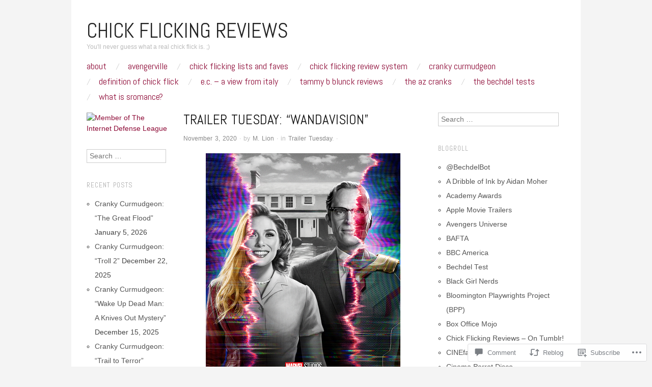

--- FILE ---
content_type: text/html; charset=UTF-8
request_url: https://chickflickingreviews.com/2020/11/03/trailer-tuesday-wandavision/
body_size: 30965
content:
<!DOCTYPE html>
<!--[if IE 8]>
<html id="ie8" lang="en">
<![endif]-->
<!--[if !(IE 8)]><!-->
<html lang="en">
<!--<![endif]-->
<head>
<meta charset="UTF-8" />
<meta name="viewport" content="width=device-width,initial-scale=1" />
<title>Trailer Tuesday: &#8220;WandaVision&#8221; | Chick Flicking Reviews</title>
<link rel="profile" href="http://gmpg.org/xfn/11" />
<link rel="pingback" href="https://chickflickingreviews.com/xmlrpc.php" />
<!--[if lt IE 9]>
<script src="https://s0.wp.com/wp-content/themes/pub/oxygen/js/html5.js?m=1335201688i" type="text/javascript"></script>
<![endif]-->

<meta name='robots' content='max-image-preview:large' />
<meta name="google-site-verification" content="Yg5SKtNvNJncUta2PEO4vcVcZV1rcnRQOuAr0OZZHxQ" />

<!-- Async WordPress.com Remote Login -->
<script id="wpcom_remote_login_js">
var wpcom_remote_login_extra_auth = '';
function wpcom_remote_login_remove_dom_node_id( element_id ) {
	var dom_node = document.getElementById( element_id );
	if ( dom_node ) { dom_node.parentNode.removeChild( dom_node ); }
}
function wpcom_remote_login_remove_dom_node_classes( class_name ) {
	var dom_nodes = document.querySelectorAll( '.' + class_name );
	for ( var i = 0; i < dom_nodes.length; i++ ) {
		dom_nodes[ i ].parentNode.removeChild( dom_nodes[ i ] );
	}
}
function wpcom_remote_login_final_cleanup() {
	wpcom_remote_login_remove_dom_node_classes( "wpcom_remote_login_msg" );
	wpcom_remote_login_remove_dom_node_id( "wpcom_remote_login_key" );
	wpcom_remote_login_remove_dom_node_id( "wpcom_remote_login_validate" );
	wpcom_remote_login_remove_dom_node_id( "wpcom_remote_login_js" );
	wpcom_remote_login_remove_dom_node_id( "wpcom_request_access_iframe" );
	wpcom_remote_login_remove_dom_node_id( "wpcom_request_access_styles" );
}

// Watch for messages back from the remote login
window.addEventListener( "message", function( e ) {
	if ( e.origin === "https://r-login.wordpress.com" ) {
		var data = {};
		try {
			data = JSON.parse( e.data );
		} catch( e ) {
			wpcom_remote_login_final_cleanup();
			return;
		}

		if ( data.msg === 'LOGIN' ) {
			// Clean up the login check iframe
			wpcom_remote_login_remove_dom_node_id( "wpcom_remote_login_key" );

			var id_regex = new RegExp( /^[0-9]+$/ );
			var token_regex = new RegExp( /^.*|.*|.*$/ );
			if (
				token_regex.test( data.token )
				&& id_regex.test( data.wpcomid )
			) {
				// We have everything we need to ask for a login
				var script = document.createElement( "script" );
				script.setAttribute( "id", "wpcom_remote_login_validate" );
				script.src = '/remote-login.php?wpcom_remote_login=validate'
					+ '&wpcomid=' + data.wpcomid
					+ '&token=' + encodeURIComponent( data.token )
					+ '&host=' + window.location.protocol
					+ '//' + window.location.hostname
					+ '&postid=7233'
					+ '&is_singular=1';
				document.body.appendChild( script );
			}

			return;
		}

		// Safari ITP, not logged in, so redirect
		if ( data.msg === 'LOGIN-REDIRECT' ) {
			window.location = 'https://wordpress.com/log-in?redirect_to=' + window.location.href;
			return;
		}

		// Safari ITP, storage access failed, remove the request
		if ( data.msg === 'LOGIN-REMOVE' ) {
			var css_zap = 'html { -webkit-transition: margin-top 1s; transition: margin-top 1s; } /* 9001 */ html { margin-top: 0 !important; } * html body { margin-top: 0 !important; } @media screen and ( max-width: 782px ) { html { margin-top: 0 !important; } * html body { margin-top: 0 !important; } }';
			var style_zap = document.createElement( 'style' );
			style_zap.type = 'text/css';
			style_zap.appendChild( document.createTextNode( css_zap ) );
			document.body.appendChild( style_zap );

			var e = document.getElementById( 'wpcom_request_access_iframe' );
			e.parentNode.removeChild( e );

			document.cookie = 'wordpress_com_login_access=denied; path=/; max-age=31536000';

			return;
		}

		// Safari ITP
		if ( data.msg === 'REQUEST_ACCESS' ) {
			console.log( 'request access: safari' );

			// Check ITP iframe enable/disable knob
			if ( wpcom_remote_login_extra_auth !== 'safari_itp_iframe' ) {
				return;
			}

			// If we are in a "private window" there is no ITP.
			var private_window = false;
			try {
				var opendb = window.openDatabase( null, null, null, null );
			} catch( e ) {
				private_window = true;
			}

			if ( private_window ) {
				console.log( 'private window' );
				return;
			}

			var iframe = document.createElement( 'iframe' );
			iframe.id = 'wpcom_request_access_iframe';
			iframe.setAttribute( 'scrolling', 'no' );
			iframe.setAttribute( 'sandbox', 'allow-storage-access-by-user-activation allow-scripts allow-same-origin allow-top-navigation-by-user-activation' );
			iframe.src = 'https://r-login.wordpress.com/remote-login.php?wpcom_remote_login=request_access&origin=' + encodeURIComponent( data.origin ) + '&wpcomid=' + encodeURIComponent( data.wpcomid );

			var css = 'html { -webkit-transition: margin-top 1s; transition: margin-top 1s; } /* 9001 */ html { margin-top: 46px !important; } * html body { margin-top: 46px !important; } @media screen and ( max-width: 660px ) { html { margin-top: 71px !important; } * html body { margin-top: 71px !important; } #wpcom_request_access_iframe { display: block; height: 71px !important; } } #wpcom_request_access_iframe { border: 0px; height: 46px; position: fixed; top: 0; left: 0; width: 100%; min-width: 100%; z-index: 99999; background: #23282d; } ';

			var style = document.createElement( 'style' );
			style.type = 'text/css';
			style.id = 'wpcom_request_access_styles';
			style.appendChild( document.createTextNode( css ) );
			document.body.appendChild( style );

			document.body.appendChild( iframe );
		}

		if ( data.msg === 'DONE' ) {
			wpcom_remote_login_final_cleanup();
		}
	}
}, false );

// Inject the remote login iframe after the page has had a chance to load
// more critical resources
window.addEventListener( "DOMContentLoaded", function( e ) {
	var iframe = document.createElement( "iframe" );
	iframe.style.display = "none";
	iframe.setAttribute( "scrolling", "no" );
	iframe.setAttribute( "id", "wpcom_remote_login_key" );
	iframe.src = "https://r-login.wordpress.com/remote-login.php"
		+ "?wpcom_remote_login=key"
		+ "&origin=aHR0cHM6Ly9jaGlja2ZsaWNraW5ncmV2aWV3cy5jb20%3D"
		+ "&wpcomid=44555556"
		+ "&time=" + Math.floor( Date.now() / 1000 );
	document.body.appendChild( iframe );
}, false );
</script>
<link rel='dns-prefetch' href='//s0.wp.com' />
<link rel='dns-prefetch' href='//widgets.wp.com' />
<link rel='dns-prefetch' href='//fonts-api.wp.com' />
<link rel="alternate" type="application/rss+xml" title="Chick Flicking Reviews &raquo; Feed" href="https://chickflickingreviews.com/feed/" />
<link rel="alternate" type="application/rss+xml" title="Chick Flicking Reviews &raquo; Comments Feed" href="https://chickflickingreviews.com/comments/feed/" />
<link rel="alternate" type="application/rss+xml" title="Chick Flicking Reviews &raquo; Trailer Tuesday: &#8220;WandaVision&#8221; Comments Feed" href="https://chickflickingreviews.com/2020/11/03/trailer-tuesday-wandavision/feed/" />
	<script type="text/javascript">
		/* <![CDATA[ */
		function addLoadEvent(func) {
			var oldonload = window.onload;
			if (typeof window.onload != 'function') {
				window.onload = func;
			} else {
				window.onload = function () {
					oldonload();
					func();
				}
			}
		}
		/* ]]> */
	</script>
	<link crossorigin='anonymous' rel='stylesheet' id='all-css-0-1' href='/_static/??-eJxtzEkKgDAMQNELWYNjcSGeRdog1Q7BpHh9UQRBXD74fDhImRQFo0DIinxeXGRYUWg222PgHCEkmz0y7OhnQasosXxUGuYC/o/ebfh+b135FMZKd02th77t1hMpiDR+&cssminify=yes' type='text/css' media='all' />
<style id='wp-emoji-styles-inline-css'>

	img.wp-smiley, img.emoji {
		display: inline !important;
		border: none !important;
		box-shadow: none !important;
		height: 1em !important;
		width: 1em !important;
		margin: 0 0.07em !important;
		vertical-align: -0.1em !important;
		background: none !important;
		padding: 0 !important;
	}
/*# sourceURL=wp-emoji-styles-inline-css */
</style>
<link crossorigin='anonymous' rel='stylesheet' id='all-css-2-1' href='/wp-content/plugins/gutenberg-core/v22.2.0/build/styles/block-library/style.css?m=1764855221i&cssminify=yes' type='text/css' media='all' />
<style id='wp-block-library-inline-css'>
.has-text-align-justify {
	text-align:justify;
}
.has-text-align-justify{text-align:justify;}

/*# sourceURL=wp-block-library-inline-css */
</style><style id='global-styles-inline-css'>
:root{--wp--preset--aspect-ratio--square: 1;--wp--preset--aspect-ratio--4-3: 4/3;--wp--preset--aspect-ratio--3-4: 3/4;--wp--preset--aspect-ratio--3-2: 3/2;--wp--preset--aspect-ratio--2-3: 2/3;--wp--preset--aspect-ratio--16-9: 16/9;--wp--preset--aspect-ratio--9-16: 9/16;--wp--preset--color--black: #000000;--wp--preset--color--cyan-bluish-gray: #abb8c3;--wp--preset--color--white: #ffffff;--wp--preset--color--pale-pink: #f78da7;--wp--preset--color--vivid-red: #cf2e2e;--wp--preset--color--luminous-vivid-orange: #ff6900;--wp--preset--color--luminous-vivid-amber: #fcb900;--wp--preset--color--light-green-cyan: #7bdcb5;--wp--preset--color--vivid-green-cyan: #00d084;--wp--preset--color--pale-cyan-blue: #8ed1fc;--wp--preset--color--vivid-cyan-blue: #0693e3;--wp--preset--color--vivid-purple: #9b51e0;--wp--preset--gradient--vivid-cyan-blue-to-vivid-purple: linear-gradient(135deg,rgb(6,147,227) 0%,rgb(155,81,224) 100%);--wp--preset--gradient--light-green-cyan-to-vivid-green-cyan: linear-gradient(135deg,rgb(122,220,180) 0%,rgb(0,208,130) 100%);--wp--preset--gradient--luminous-vivid-amber-to-luminous-vivid-orange: linear-gradient(135deg,rgb(252,185,0) 0%,rgb(255,105,0) 100%);--wp--preset--gradient--luminous-vivid-orange-to-vivid-red: linear-gradient(135deg,rgb(255,105,0) 0%,rgb(207,46,46) 100%);--wp--preset--gradient--very-light-gray-to-cyan-bluish-gray: linear-gradient(135deg,rgb(238,238,238) 0%,rgb(169,184,195) 100%);--wp--preset--gradient--cool-to-warm-spectrum: linear-gradient(135deg,rgb(74,234,220) 0%,rgb(151,120,209) 20%,rgb(207,42,186) 40%,rgb(238,44,130) 60%,rgb(251,105,98) 80%,rgb(254,248,76) 100%);--wp--preset--gradient--blush-light-purple: linear-gradient(135deg,rgb(255,206,236) 0%,rgb(152,150,240) 100%);--wp--preset--gradient--blush-bordeaux: linear-gradient(135deg,rgb(254,205,165) 0%,rgb(254,45,45) 50%,rgb(107,0,62) 100%);--wp--preset--gradient--luminous-dusk: linear-gradient(135deg,rgb(255,203,112) 0%,rgb(199,81,192) 50%,rgb(65,88,208) 100%);--wp--preset--gradient--pale-ocean: linear-gradient(135deg,rgb(255,245,203) 0%,rgb(182,227,212) 50%,rgb(51,167,181) 100%);--wp--preset--gradient--electric-grass: linear-gradient(135deg,rgb(202,248,128) 0%,rgb(113,206,126) 100%);--wp--preset--gradient--midnight: linear-gradient(135deg,rgb(2,3,129) 0%,rgb(40,116,252) 100%);--wp--preset--font-size--small: 13px;--wp--preset--font-size--medium: 20px;--wp--preset--font-size--large: 36px;--wp--preset--font-size--x-large: 42px;--wp--preset--font-family--albert-sans: 'Albert Sans', sans-serif;--wp--preset--font-family--alegreya: Alegreya, serif;--wp--preset--font-family--arvo: Arvo, serif;--wp--preset--font-family--bodoni-moda: 'Bodoni Moda', serif;--wp--preset--font-family--bricolage-grotesque: 'Bricolage Grotesque', sans-serif;--wp--preset--font-family--cabin: Cabin, sans-serif;--wp--preset--font-family--chivo: Chivo, sans-serif;--wp--preset--font-family--commissioner: Commissioner, sans-serif;--wp--preset--font-family--cormorant: Cormorant, serif;--wp--preset--font-family--courier-prime: 'Courier Prime', monospace;--wp--preset--font-family--crimson-pro: 'Crimson Pro', serif;--wp--preset--font-family--dm-mono: 'DM Mono', monospace;--wp--preset--font-family--dm-sans: 'DM Sans', sans-serif;--wp--preset--font-family--dm-serif-display: 'DM Serif Display', serif;--wp--preset--font-family--domine: Domine, serif;--wp--preset--font-family--eb-garamond: 'EB Garamond', serif;--wp--preset--font-family--epilogue: Epilogue, sans-serif;--wp--preset--font-family--fahkwang: Fahkwang, sans-serif;--wp--preset--font-family--figtree: Figtree, sans-serif;--wp--preset--font-family--fira-sans: 'Fira Sans', sans-serif;--wp--preset--font-family--fjalla-one: 'Fjalla One', sans-serif;--wp--preset--font-family--fraunces: Fraunces, serif;--wp--preset--font-family--gabarito: Gabarito, system-ui;--wp--preset--font-family--ibm-plex-mono: 'IBM Plex Mono', monospace;--wp--preset--font-family--ibm-plex-sans: 'IBM Plex Sans', sans-serif;--wp--preset--font-family--ibarra-real-nova: 'Ibarra Real Nova', serif;--wp--preset--font-family--instrument-serif: 'Instrument Serif', serif;--wp--preset--font-family--inter: Inter, sans-serif;--wp--preset--font-family--josefin-sans: 'Josefin Sans', sans-serif;--wp--preset--font-family--jost: Jost, sans-serif;--wp--preset--font-family--libre-baskerville: 'Libre Baskerville', serif;--wp--preset--font-family--libre-franklin: 'Libre Franklin', sans-serif;--wp--preset--font-family--literata: Literata, serif;--wp--preset--font-family--lora: Lora, serif;--wp--preset--font-family--merriweather: Merriweather, serif;--wp--preset--font-family--montserrat: Montserrat, sans-serif;--wp--preset--font-family--newsreader: Newsreader, serif;--wp--preset--font-family--noto-sans-mono: 'Noto Sans Mono', sans-serif;--wp--preset--font-family--nunito: Nunito, sans-serif;--wp--preset--font-family--open-sans: 'Open Sans', sans-serif;--wp--preset--font-family--overpass: Overpass, sans-serif;--wp--preset--font-family--pt-serif: 'PT Serif', serif;--wp--preset--font-family--petrona: Petrona, serif;--wp--preset--font-family--piazzolla: Piazzolla, serif;--wp--preset--font-family--playfair-display: 'Playfair Display', serif;--wp--preset--font-family--plus-jakarta-sans: 'Plus Jakarta Sans', sans-serif;--wp--preset--font-family--poppins: Poppins, sans-serif;--wp--preset--font-family--raleway: Raleway, sans-serif;--wp--preset--font-family--roboto: Roboto, sans-serif;--wp--preset--font-family--roboto-slab: 'Roboto Slab', serif;--wp--preset--font-family--rubik: Rubik, sans-serif;--wp--preset--font-family--rufina: Rufina, serif;--wp--preset--font-family--sora: Sora, sans-serif;--wp--preset--font-family--source-sans-3: 'Source Sans 3', sans-serif;--wp--preset--font-family--source-serif-4: 'Source Serif 4', serif;--wp--preset--font-family--space-mono: 'Space Mono', monospace;--wp--preset--font-family--syne: Syne, sans-serif;--wp--preset--font-family--texturina: Texturina, serif;--wp--preset--font-family--urbanist: Urbanist, sans-serif;--wp--preset--font-family--work-sans: 'Work Sans', sans-serif;--wp--preset--spacing--20: 0.44rem;--wp--preset--spacing--30: 0.67rem;--wp--preset--spacing--40: 1rem;--wp--preset--spacing--50: 1.5rem;--wp--preset--spacing--60: 2.25rem;--wp--preset--spacing--70: 3.38rem;--wp--preset--spacing--80: 5.06rem;--wp--preset--shadow--natural: 6px 6px 9px rgba(0, 0, 0, 0.2);--wp--preset--shadow--deep: 12px 12px 50px rgba(0, 0, 0, 0.4);--wp--preset--shadow--sharp: 6px 6px 0px rgba(0, 0, 0, 0.2);--wp--preset--shadow--outlined: 6px 6px 0px -3px rgb(255, 255, 255), 6px 6px rgb(0, 0, 0);--wp--preset--shadow--crisp: 6px 6px 0px rgb(0, 0, 0);}:where(.is-layout-flex){gap: 0.5em;}:where(.is-layout-grid){gap: 0.5em;}body .is-layout-flex{display: flex;}.is-layout-flex{flex-wrap: wrap;align-items: center;}.is-layout-flex > :is(*, div){margin: 0;}body .is-layout-grid{display: grid;}.is-layout-grid > :is(*, div){margin: 0;}:where(.wp-block-columns.is-layout-flex){gap: 2em;}:where(.wp-block-columns.is-layout-grid){gap: 2em;}:where(.wp-block-post-template.is-layout-flex){gap: 1.25em;}:where(.wp-block-post-template.is-layout-grid){gap: 1.25em;}.has-black-color{color: var(--wp--preset--color--black) !important;}.has-cyan-bluish-gray-color{color: var(--wp--preset--color--cyan-bluish-gray) !important;}.has-white-color{color: var(--wp--preset--color--white) !important;}.has-pale-pink-color{color: var(--wp--preset--color--pale-pink) !important;}.has-vivid-red-color{color: var(--wp--preset--color--vivid-red) !important;}.has-luminous-vivid-orange-color{color: var(--wp--preset--color--luminous-vivid-orange) !important;}.has-luminous-vivid-amber-color{color: var(--wp--preset--color--luminous-vivid-amber) !important;}.has-light-green-cyan-color{color: var(--wp--preset--color--light-green-cyan) !important;}.has-vivid-green-cyan-color{color: var(--wp--preset--color--vivid-green-cyan) !important;}.has-pale-cyan-blue-color{color: var(--wp--preset--color--pale-cyan-blue) !important;}.has-vivid-cyan-blue-color{color: var(--wp--preset--color--vivid-cyan-blue) !important;}.has-vivid-purple-color{color: var(--wp--preset--color--vivid-purple) !important;}.has-black-background-color{background-color: var(--wp--preset--color--black) !important;}.has-cyan-bluish-gray-background-color{background-color: var(--wp--preset--color--cyan-bluish-gray) !important;}.has-white-background-color{background-color: var(--wp--preset--color--white) !important;}.has-pale-pink-background-color{background-color: var(--wp--preset--color--pale-pink) !important;}.has-vivid-red-background-color{background-color: var(--wp--preset--color--vivid-red) !important;}.has-luminous-vivid-orange-background-color{background-color: var(--wp--preset--color--luminous-vivid-orange) !important;}.has-luminous-vivid-amber-background-color{background-color: var(--wp--preset--color--luminous-vivid-amber) !important;}.has-light-green-cyan-background-color{background-color: var(--wp--preset--color--light-green-cyan) !important;}.has-vivid-green-cyan-background-color{background-color: var(--wp--preset--color--vivid-green-cyan) !important;}.has-pale-cyan-blue-background-color{background-color: var(--wp--preset--color--pale-cyan-blue) !important;}.has-vivid-cyan-blue-background-color{background-color: var(--wp--preset--color--vivid-cyan-blue) !important;}.has-vivid-purple-background-color{background-color: var(--wp--preset--color--vivid-purple) !important;}.has-black-border-color{border-color: var(--wp--preset--color--black) !important;}.has-cyan-bluish-gray-border-color{border-color: var(--wp--preset--color--cyan-bluish-gray) !important;}.has-white-border-color{border-color: var(--wp--preset--color--white) !important;}.has-pale-pink-border-color{border-color: var(--wp--preset--color--pale-pink) !important;}.has-vivid-red-border-color{border-color: var(--wp--preset--color--vivid-red) !important;}.has-luminous-vivid-orange-border-color{border-color: var(--wp--preset--color--luminous-vivid-orange) !important;}.has-luminous-vivid-amber-border-color{border-color: var(--wp--preset--color--luminous-vivid-amber) !important;}.has-light-green-cyan-border-color{border-color: var(--wp--preset--color--light-green-cyan) !important;}.has-vivid-green-cyan-border-color{border-color: var(--wp--preset--color--vivid-green-cyan) !important;}.has-pale-cyan-blue-border-color{border-color: var(--wp--preset--color--pale-cyan-blue) !important;}.has-vivid-cyan-blue-border-color{border-color: var(--wp--preset--color--vivid-cyan-blue) !important;}.has-vivid-purple-border-color{border-color: var(--wp--preset--color--vivid-purple) !important;}.has-vivid-cyan-blue-to-vivid-purple-gradient-background{background: var(--wp--preset--gradient--vivid-cyan-blue-to-vivid-purple) !important;}.has-light-green-cyan-to-vivid-green-cyan-gradient-background{background: var(--wp--preset--gradient--light-green-cyan-to-vivid-green-cyan) !important;}.has-luminous-vivid-amber-to-luminous-vivid-orange-gradient-background{background: var(--wp--preset--gradient--luminous-vivid-amber-to-luminous-vivid-orange) !important;}.has-luminous-vivid-orange-to-vivid-red-gradient-background{background: var(--wp--preset--gradient--luminous-vivid-orange-to-vivid-red) !important;}.has-very-light-gray-to-cyan-bluish-gray-gradient-background{background: var(--wp--preset--gradient--very-light-gray-to-cyan-bluish-gray) !important;}.has-cool-to-warm-spectrum-gradient-background{background: var(--wp--preset--gradient--cool-to-warm-spectrum) !important;}.has-blush-light-purple-gradient-background{background: var(--wp--preset--gradient--blush-light-purple) !important;}.has-blush-bordeaux-gradient-background{background: var(--wp--preset--gradient--blush-bordeaux) !important;}.has-luminous-dusk-gradient-background{background: var(--wp--preset--gradient--luminous-dusk) !important;}.has-pale-ocean-gradient-background{background: var(--wp--preset--gradient--pale-ocean) !important;}.has-electric-grass-gradient-background{background: var(--wp--preset--gradient--electric-grass) !important;}.has-midnight-gradient-background{background: var(--wp--preset--gradient--midnight) !important;}.has-small-font-size{font-size: var(--wp--preset--font-size--small) !important;}.has-medium-font-size{font-size: var(--wp--preset--font-size--medium) !important;}.has-large-font-size{font-size: var(--wp--preset--font-size--large) !important;}.has-x-large-font-size{font-size: var(--wp--preset--font-size--x-large) !important;}.has-albert-sans-font-family{font-family: var(--wp--preset--font-family--albert-sans) !important;}.has-alegreya-font-family{font-family: var(--wp--preset--font-family--alegreya) !important;}.has-arvo-font-family{font-family: var(--wp--preset--font-family--arvo) !important;}.has-bodoni-moda-font-family{font-family: var(--wp--preset--font-family--bodoni-moda) !important;}.has-bricolage-grotesque-font-family{font-family: var(--wp--preset--font-family--bricolage-grotesque) !important;}.has-cabin-font-family{font-family: var(--wp--preset--font-family--cabin) !important;}.has-chivo-font-family{font-family: var(--wp--preset--font-family--chivo) !important;}.has-commissioner-font-family{font-family: var(--wp--preset--font-family--commissioner) !important;}.has-cormorant-font-family{font-family: var(--wp--preset--font-family--cormorant) !important;}.has-courier-prime-font-family{font-family: var(--wp--preset--font-family--courier-prime) !important;}.has-crimson-pro-font-family{font-family: var(--wp--preset--font-family--crimson-pro) !important;}.has-dm-mono-font-family{font-family: var(--wp--preset--font-family--dm-mono) !important;}.has-dm-sans-font-family{font-family: var(--wp--preset--font-family--dm-sans) !important;}.has-dm-serif-display-font-family{font-family: var(--wp--preset--font-family--dm-serif-display) !important;}.has-domine-font-family{font-family: var(--wp--preset--font-family--domine) !important;}.has-eb-garamond-font-family{font-family: var(--wp--preset--font-family--eb-garamond) !important;}.has-epilogue-font-family{font-family: var(--wp--preset--font-family--epilogue) !important;}.has-fahkwang-font-family{font-family: var(--wp--preset--font-family--fahkwang) !important;}.has-figtree-font-family{font-family: var(--wp--preset--font-family--figtree) !important;}.has-fira-sans-font-family{font-family: var(--wp--preset--font-family--fira-sans) !important;}.has-fjalla-one-font-family{font-family: var(--wp--preset--font-family--fjalla-one) !important;}.has-fraunces-font-family{font-family: var(--wp--preset--font-family--fraunces) !important;}.has-gabarito-font-family{font-family: var(--wp--preset--font-family--gabarito) !important;}.has-ibm-plex-mono-font-family{font-family: var(--wp--preset--font-family--ibm-plex-mono) !important;}.has-ibm-plex-sans-font-family{font-family: var(--wp--preset--font-family--ibm-plex-sans) !important;}.has-ibarra-real-nova-font-family{font-family: var(--wp--preset--font-family--ibarra-real-nova) !important;}.has-instrument-serif-font-family{font-family: var(--wp--preset--font-family--instrument-serif) !important;}.has-inter-font-family{font-family: var(--wp--preset--font-family--inter) !important;}.has-josefin-sans-font-family{font-family: var(--wp--preset--font-family--josefin-sans) !important;}.has-jost-font-family{font-family: var(--wp--preset--font-family--jost) !important;}.has-libre-baskerville-font-family{font-family: var(--wp--preset--font-family--libre-baskerville) !important;}.has-libre-franklin-font-family{font-family: var(--wp--preset--font-family--libre-franklin) !important;}.has-literata-font-family{font-family: var(--wp--preset--font-family--literata) !important;}.has-lora-font-family{font-family: var(--wp--preset--font-family--lora) !important;}.has-merriweather-font-family{font-family: var(--wp--preset--font-family--merriweather) !important;}.has-montserrat-font-family{font-family: var(--wp--preset--font-family--montserrat) !important;}.has-newsreader-font-family{font-family: var(--wp--preset--font-family--newsreader) !important;}.has-noto-sans-mono-font-family{font-family: var(--wp--preset--font-family--noto-sans-mono) !important;}.has-nunito-font-family{font-family: var(--wp--preset--font-family--nunito) !important;}.has-open-sans-font-family{font-family: var(--wp--preset--font-family--open-sans) !important;}.has-overpass-font-family{font-family: var(--wp--preset--font-family--overpass) !important;}.has-pt-serif-font-family{font-family: var(--wp--preset--font-family--pt-serif) !important;}.has-petrona-font-family{font-family: var(--wp--preset--font-family--petrona) !important;}.has-piazzolla-font-family{font-family: var(--wp--preset--font-family--piazzolla) !important;}.has-playfair-display-font-family{font-family: var(--wp--preset--font-family--playfair-display) !important;}.has-plus-jakarta-sans-font-family{font-family: var(--wp--preset--font-family--plus-jakarta-sans) !important;}.has-poppins-font-family{font-family: var(--wp--preset--font-family--poppins) !important;}.has-raleway-font-family{font-family: var(--wp--preset--font-family--raleway) !important;}.has-roboto-font-family{font-family: var(--wp--preset--font-family--roboto) !important;}.has-roboto-slab-font-family{font-family: var(--wp--preset--font-family--roboto-slab) !important;}.has-rubik-font-family{font-family: var(--wp--preset--font-family--rubik) !important;}.has-rufina-font-family{font-family: var(--wp--preset--font-family--rufina) !important;}.has-sora-font-family{font-family: var(--wp--preset--font-family--sora) !important;}.has-source-sans-3-font-family{font-family: var(--wp--preset--font-family--source-sans-3) !important;}.has-source-serif-4-font-family{font-family: var(--wp--preset--font-family--source-serif-4) !important;}.has-space-mono-font-family{font-family: var(--wp--preset--font-family--space-mono) !important;}.has-syne-font-family{font-family: var(--wp--preset--font-family--syne) !important;}.has-texturina-font-family{font-family: var(--wp--preset--font-family--texturina) !important;}.has-urbanist-font-family{font-family: var(--wp--preset--font-family--urbanist) !important;}.has-work-sans-font-family{font-family: var(--wp--preset--font-family--work-sans) !important;}
/*# sourceURL=global-styles-inline-css */
</style>

<style id='classic-theme-styles-inline-css'>
/*! This file is auto-generated */
.wp-block-button__link{color:#fff;background-color:#32373c;border-radius:9999px;box-shadow:none;text-decoration:none;padding:calc(.667em + 2px) calc(1.333em + 2px);font-size:1.125em}.wp-block-file__button{background:#32373c;color:#fff;text-decoration:none}
/*# sourceURL=/wp-includes/css/classic-themes.min.css */
</style>
<link crossorigin='anonymous' rel='stylesheet' id='all-css-4-1' href='/_static/??-eJx9jksOwjAMRC9EcCsEFQvEUVA+FqTUSRQ77fVxVbEBxMaSZ+bZA0sxPifBJEDNlKndY2LwuaLqVKyAJghDtDghaWzvmXfwG1uKMsa5UpHZ6KTYyMhDQf7HjSjF+qdRaTuxGcAtvb3bjCnkCrZJJisS/RcFXD24FqcAM1ann1VcK/Pnvna50qUfTl3XH8+HYXwBNR1jhQ==&cssminify=yes' type='text/css' media='all' />
<link rel='stylesheet' id='verbum-gutenberg-css-css' href='https://widgets.wp.com/verbum-block-editor/block-editor.css?ver=1738686361' media='all' />
<link crossorigin='anonymous' rel='stylesheet' id='screen-css-7-1' href='/wp-content/themes/pub/oxygen/style.css?m=1741693338i&cssminify=yes' type='text/css' media='screen' />
<link rel='stylesheet' id='font-abel-css' href='https://fonts-api.wp.com/css?family=Abel&#038;ver=20120821' media='all' />
<link crossorigin='anonymous' rel='stylesheet' id='all-css-10-1' href='/_static/??-eJx9y0EKwkAMheELGUNhRF2IZ2lDjCOZZGhmqL29dVc37t4P78OlArk1tobtyYUDa5/Q36uwYTbCaKsyLJW8HCnigDtROlTtki1w5kldtim4vXb5Dwk7qNPYsttPwEPHPH/pvdyGdLqmdDkP6fUBzX1Amw==&cssminify=yes' type='text/css' media='all' />
<link crossorigin='anonymous' rel='stylesheet' id='print-css-11-1' href='/wp-content/mu-plugins/global-print/global-print.css?m=1465851035i&cssminify=yes' type='text/css' media='print' />
<link crossorigin='anonymous' rel='stylesheet' id='all-css-12-1' href='/wp-content/mu-plugins/infinity/themes/pub/oxygen.css?m=1339516582i&cssminify=yes' type='text/css' media='all' />
<style id='jetpack-global-styles-frontend-style-inline-css'>
:root { --font-headings: unset; --font-base: unset; --font-headings-default: -apple-system,BlinkMacSystemFont,"Segoe UI",Roboto,Oxygen-Sans,Ubuntu,Cantarell,"Helvetica Neue",sans-serif; --font-base-default: -apple-system,BlinkMacSystemFont,"Segoe UI",Roboto,Oxygen-Sans,Ubuntu,Cantarell,"Helvetica Neue",sans-serif;}
/*# sourceURL=jetpack-global-styles-frontend-style-inline-css */
</style>
<link crossorigin='anonymous' rel='stylesheet' id='all-css-14-1' href='/_static/??-eJyNjcsKAjEMRX/IGtQZBxfip0hMS9sxTYppGfx7H7gRN+7ugcs5sFRHKi1Ig9Jd5R6zGMyhVaTrh8G6QFHfORhYwlvw6P39PbPENZmt4G/ROQuBKWVkxxrVvuBH1lIoz2waILJekF+HUzlupnG3nQ77YZwfuRJIaQ==&cssminify=yes' type='text/css' media='all' />
<script type="text/javascript" id="jetpack_related-posts-js-extra">
/* <![CDATA[ */
var related_posts_js_options = {"post_heading":"h4"};
//# sourceURL=jetpack_related-posts-js-extra
/* ]]> */
</script>
<script type="text/javascript" id="wpcom-actionbar-placeholder-js-extra">
/* <![CDATA[ */
var actionbardata = {"siteID":"44555556","postID":"7233","siteURL":"https://chickflickingreviews.com","xhrURL":"https://chickflickingreviews.com/wp-admin/admin-ajax.php","nonce":"254b6b84e8","isLoggedIn":"","statusMessage":"","subsEmailDefault":"instantly","proxyScriptUrl":"https://s0.wp.com/wp-content/js/wpcom-proxy-request.js?m=1513050504i&amp;ver=20211021","shortlink":"https://wp.me/p30WW0-1SF","i18n":{"followedText":"New posts from this site will now appear in your \u003Ca href=\"https://wordpress.com/reader\"\u003EReader\u003C/a\u003E","foldBar":"Collapse this bar","unfoldBar":"Expand this bar","shortLinkCopied":"Shortlink copied to clipboard."}};
//# sourceURL=wpcom-actionbar-placeholder-js-extra
/* ]]> */
</script>
<script type="text/javascript" id="jetpack-mu-wpcom-settings-js-before">
/* <![CDATA[ */
var JETPACK_MU_WPCOM_SETTINGS = {"assetsUrl":"https://s0.wp.com/wp-content/mu-plugins/jetpack-mu-wpcom-plugin/sun/jetpack_vendor/automattic/jetpack-mu-wpcom/src/build/"};
//# sourceURL=jetpack-mu-wpcom-settings-js-before
/* ]]> */
</script>
<script crossorigin='anonymous' type='text/javascript'  src='/_static/??-eJx1jcEOwiAQRH9IunJo2ovxU0yFTQPCguyS2r8XE0zqwdNkMi9vYMvKJBIkgVhVDnV1xOBR8mIevQNXgpsjA/fqgoWCYRG0KicW/m1DdDR4PsHB6xsTROWSXvt3a7JQLfJn9M+KZe9xFPyFVHRraacdvsaLnsbxrPU0z/4NC+ROAA=='></script>
<script type="text/javascript" id="rlt-proxy-js-after">
/* <![CDATA[ */
	rltInitialize( {"token":null,"iframeOrigins":["https:\/\/widgets.wp.com"]} );
//# sourceURL=rlt-proxy-js-after
/* ]]> */
</script>
<link rel="EditURI" type="application/rsd+xml" title="RSD" href="https://chickflickingreviews.wordpress.com/xmlrpc.php?rsd" />
<meta name="generator" content="WordPress.com" />
<link rel="canonical" href="https://chickflickingreviews.com/2020/11/03/trailer-tuesday-wandavision/" />
<link rel='shortlink' href='https://wp.me/p30WW0-1SF' />
<link rel="alternate" type="application/json+oembed" href="https://public-api.wordpress.com/oembed/?format=json&amp;url=https%3A%2F%2Fchickflickingreviews.com%2F2020%2F11%2F03%2Ftrailer-tuesday-wandavision%2F&amp;for=wpcom-auto-discovery" /><link rel="alternate" type="application/xml+oembed" href="https://public-api.wordpress.com/oembed/?format=xml&amp;url=https%3A%2F%2Fchickflickingreviews.com%2F2020%2F11%2F03%2Ftrailer-tuesday-wandavision%2F&amp;for=wpcom-auto-discovery" />
<!-- Jetpack Open Graph Tags -->
<meta property="og:type" content="article" />
<meta property="og:title" content="Trailer Tuesday: &#8220;WandaVision&#8221;" />
<meta property="og:url" content="https://chickflickingreviews.com/2020/11/03/trailer-tuesday-wandavision/" />
<meta property="og:description" content="WandaVision Oh SQUEE!! The Marvel Cinematic Universe (MCU) has plans to stream on Disney+ and the first show (of many, HOORAY) is WandaVision. Our beloved characters, Wanda, aka the Scarlet Witch, …" />
<meta property="article:published_time" content="2020-11-03T14:48:44+00:00" />
<meta property="article:modified_time" content="2020-10-22T17:35:34+00:00" />
<meta property="og:site_name" content="Chick Flicking Reviews" />
<meta property="og:image" content="https://chickflickingreviews.com/wp-content/uploads/2020/10/wandavision_poster.png" />
<meta property="og:image:width" content="382" />
<meta property="og:image:height" content="566" />
<meta property="og:image:alt" content="WandaVision poster" />
<meta property="og:locale" content="en_US" />
<meta property="article:publisher" content="https://www.facebook.com/WordPresscom" />
<meta name="twitter:creator" content="@mmlion" />
<meta name="twitter:site" content="@mmlion" />
<meta name="twitter:text:title" content="Trailer Tuesday: &#8220;WandaVision&#8221;" />
<meta name="twitter:image" content="https://chickflickingreviews.com/wp-content/uploads/2020/10/wandavision_poster.png?w=640" />
<meta name="twitter:image:alt" content="WandaVision poster" />
<meta name="twitter:card" content="summary_large_image" />

<!-- End Jetpack Open Graph Tags -->
<link rel="shortcut icon" type="image/x-icon" href="https://secure.gravatar.com/blavatar/46259faceaee959812218f7a04011d26d648c27c551fd9394a438248feab1067?s=32" sizes="16x16" />
<link rel="icon" type="image/x-icon" href="https://secure.gravatar.com/blavatar/46259faceaee959812218f7a04011d26d648c27c551fd9394a438248feab1067?s=32" sizes="16x16" />
<link rel="apple-touch-icon" href="https://secure.gravatar.com/blavatar/46259faceaee959812218f7a04011d26d648c27c551fd9394a438248feab1067?s=114" />
<link rel='openid.server' href='https://chickflickingreviews.com/?openidserver=1' />
<link rel='openid.delegate' href='https://chickflickingreviews.com/' />
<link rel="search" type="application/opensearchdescription+xml" href="https://chickflickingreviews.com/osd.xml" title="Chick Flicking Reviews" />
<link rel="search" type="application/opensearchdescription+xml" href="https://s1.wp.com/opensearch.xml" title="WordPress.com" />
<meta name="theme-color" content="#ffffff" />
	<style type="text/css">
		#page {
			background-color: #ffffff		}
	</style>
	<style>
		html {
			font-size: 18px;
		}
		h1, h2, h3, h4, h5, h6, dl dt, blockquote, blockquote blockquote blockquote, .site-title, .main-navigation a, .widget_calendar caption {
			font-family: 'Abel', sans-serif;
		}
		.error, .entry-title a, .entry-content a, entry-summary a, .main-navigation > div > ul > li > a, .widget a, .post-navigation a, #image-navigation a, .pingback a, .logged-in-as a, .more-articles .entry-title a:hover, .widget_flickr #flickr_badge_uber_wrapper a {
			color: #8e0b37;
		}
		a:hover, .comment-meta a, .comment-meta a:visited {
			border-color: #8e0b37;
		}
		a.read-more, a.read-more:visited, .pagination a:hover, .comment-navigation a:hover, button, html input[type="button"], input[type="reset"], input[type="submit"], #infinite-handle span {
			background-color: #8e0b37;
		}
	</style>
		<style type="text/css">
			.recentcomments a {
				display: inline !important;
				padding: 0 !important;
				margin: 0 !important;
			}

			table.recentcommentsavatartop img.avatar, table.recentcommentsavatarend img.avatar {
				border: 0px;
				margin: 0;
			}

			table.recentcommentsavatartop a, table.recentcommentsavatarend a {
				border: 0px !important;
				background-color: transparent !important;
			}

			td.recentcommentsavatarend, td.recentcommentsavatartop {
				padding: 0px 0px 1px 0px;
				margin: 0px;
			}

			td.recentcommentstextend {
				border: none !important;
				padding: 0px 0px 2px 10px;
			}

			.rtl td.recentcommentstextend {
				padding: 0px 10px 2px 0px;
			}

			td.recentcommentstexttop {
				border: none;
				padding: 0px 0px 0px 10px;
			}

			.rtl td.recentcommentstexttop {
				padding: 0px 10px 0px 0px;
			}
		</style>
		<meta name="description" content="WandaVision Oh SQUEE!! The Marvel Cinematic Universe (MCU) has plans to stream on Disney+ and the first show (of many, HOORAY) is WandaVision. Our beloved characters, Wanda, aka the Scarlet Witch, and Vision are in what looks like an alternate reality. Fans theorize this may play into the next Dr. Strange movie that features Wanda.&hellip;" />
<style type="text/css" id="custom-colors-css">.menu-secondary li a:hover { background-color: #000000;}
.menu-secondary li a:hover { background-color: rgba( 0, 0, 0, 0.2 );}
.menu-secondary li { border-color: #252525;}
.menu-secondary li { border-color: rgba( 37, 37, 37, 0.1 );}
.menu-secondary li a, .menu-secondary li.current-menu-item li a, .menu-secondary li.current-page-item li a { color: #CCCCCC;}
.menu-secondary li li a { color: #888888;}
.menu-secondary li.current-menu-item a, .menu-secondary li.current-page-item a { color: #848484;}
.menu-secondary li.current-menu-item li a:hover, .menu-secondary li.current-page-item li a:hover { color: #FFFFFF;}
body { background-color: #f4f4f4;}
.error, .entry-title a, .entry-content a, entry-summary a, .main-navigation > div > ul > li > a, .widget a, .post-navigation a, #image-navigation a, .pingback a, .logged-in-as a, .more-articles .entry-title a:hover, .widget_flickr #flickr_badge_uber_wrapper a { color: #8E0B37;}
a:hover, .comment-meta a, .comment-meta a:visited { border-color: #8E0B37;}
a.read-more, a.read-more:visited, .pagination a:hover, .comment-navigation a:hover, button, html input[type="button"], input[type="reset"], input[type="submit"], #infinite-handle span { background-color: #8E0B37;}
.entry-title a:hover, .entry-meta a:hover, .page-links a:hover, .comment-meta a:hover, .widget ul li a:hover, .widget_flickr #flickr_badge_uber_wrapper a:hover { color: #000000;}
.menu-secondary, .menu-secondary li, .menu-secondary li a { background-color: #111111;}
</style>
<link crossorigin='anonymous' rel='stylesheet' id='all-css-0-3' href='/_static/??-eJyVkNtuwjAMhl+I1CoHsV1MPEoVHAtMkziKnfb11wk2mHbTXX6/rc8HmItDyUbZIDVXYrtwVriRFY/jg0FbhoEzwjkKjgo6c6HaoeoGVguShBZJAX2VphR/er6DNb4lmgtKehU/asNEOUgF30ySN2N8ToheldHZlRK5K8VlewisBpW0SFaeyE0cSPRv8s8z739qHMOCZ8XKxXgR/qYucf4Sn9JHfzzs3t/6fb+9fQIjoZe1&cssminify=yes' type='text/css' media='all' />
</head>

<body class="wp-singular post-template-default single single-post postid-7233 single-format-standard wp-theme-puboxygen no-js customizer-styles-applied jetpack-reblog-enabled custom-colors">
<div id="page" class="hfeed site">
		<header id="masthead" class="site-header" role="banner">
		<hgroup>
			<a href="https://chickflickingreviews.com/" class="site-logo-link" rel="home" itemprop="url"></a>			<h1 class="site-title"><a href="https://chickflickingreviews.com/" title="Chick Flicking Reviews" rel="home">Chick Flicking Reviews</a></h1>
			<h2 class="site-description">You&#039;ll never guess what a real chick flick is. ;)</h2>
		</hgroup>

		
		
		<nav role="navigation" class="site-navigation main-navigation clear-fix">
			<h1 class="assistive-text">Main Menu</h1>
			<div class="assistive-text skip-link"><a href="#content" title="Skip to content">Skip to content</a></div>

			<div class="menu"><ul>
<li class="page_item page-item-1"><a href="https://chickflickingreviews.com/about/">About</a></li>
<li class="page_item page-item-1922 page_item_has_children"><a href="https://chickflickingreviews.com/avengerville/">Avengerville</a>
<ul class='children'>
	<li class="page_item page-item-2215 page_item_has_children"><a href="https://chickflickingreviews.com/avengerville/avengerville-part-two/">Avengerville: Part Two &#8211; Travel, Hotel, Arrival</a>
	<ul class='children'>
		<li class="page_item page-item-2362"><a href="https://chickflickingreviews.com/avengerville/avengerville-part-two/avengerville-part-three-the-day/">Avengerville: Part Three &#8211; THE Day!</a></li>
	</ul>
</li>
</ul>
</li>
<li class="page_item page-item-143"><a href="https://chickflickingreviews.com/chick-flicking-lists-faves/">Chick Flicking Lists and Faves</a></li>
<li class="page_item page-item-70 page_item_has_children"><a href="https://chickflickingreviews.com/chick-flicking-review-system/">Chick Flicking Review System</a>
<ul class='children'>
	<li class="page_item page-item-3317"><a href="https://chickflickingreviews.com/chick-flicking-review-system/the-barb-harm-observation/">The Barb Harm Observation</a></li>
	<li class="page_item page-item-4445"><a href="https://chickflickingreviews.com/chick-flicking-review-system/trope-thoughts/">Trope Thoughts</a></li>
</ul>
</li>
<li class="page_item page-item-1698 page_item_has_children"><a href="https://chickflickingreviews.com/mildreds-horrible-page/">Cranky Curmudgeon</a>
<ul class='children'>
	<li class="page_item page-item-5473"><a href="https://chickflickingreviews.com/mildreds-horrible-page/horrorite/">Horrorite</a></li>
	<li class="page_item page-item-2937"><a href="https://chickflickingreviews.com/mildreds-horrible-page/the-liam-van-der-pol-big-moron-equation/">The Liam Van der Pol &#8220;Big Moron&#8221; Equation</a></li>
</ul>
</li>
<li class="page_item page-item-12"><a href="https://chickflickingreviews.com/definition-of-chick-flick/">Definition of Chick Flick</a></li>
<li class="page_item page-item-6642"><a href="https://chickflickingreviews.com/e-c-a-view-from-italy/">E.C. &#8211; A View From Italy</a></li>
<li class="page_item page-item-4970"><a href="https://chickflickingreviews.com/tammy-b-blunck-reviews/">Tammy B Blunck Reviews</a></li>
<li class="page_item page-item-9681"><a href="https://chickflickingreviews.com/the-az-cranks/">The AZ Cranks</a></li>
<li class="page_item page-item-60"><a href="https://chickflickingreviews.com/bechdel-test/">The Bechdel Tests</a></li>
<li class="page_item page-item-742"><a href="https://chickflickingreviews.com/what-is-sromance/">What is Sromance?</a></li>
</ul></div>
		</nav>
	</header><!-- #masthead .site-header -->

	<div id="main" class="clear-fix">
		<div id="primary" class="site-content">
			<div id="content" role="main">

			
				
<article id="post-7233" class="clear-fix post-7233 post type-post status-publish format-standard has-post-thumbnail hentry category-trailer-tuesday tag-disney tag-marvel-cinematic-universe tag-mcu tag-scarlet-witch tag-vision tag-wanda tag-wandavision">
	<header class="entry-header">
		<h1 class="entry-title">Trailer Tuesday: &#8220;WandaVision&#8221;</h1>

		<div class="entry-meta">
			<span class="entry-date"><a href="https://chickflickingreviews.com/2020/11/03/trailer-tuesday-wandavision/" title="9:48 am" rel="bookmark"><time class="entry-date" datetime="2020-11-03T09:48:44-05:00" pubdate>November 3, 2020</time></a></span>			<span class="sep">&middot;</span>
			<span class="byline">by <span class="author vcard"><a class="url fn n" href="https://chickflickingreviews.com/author/margaretlion/" title="View all posts by M. Lion" rel="author">M. Lion</a></span></span>			<span class="sep">&middot;</span>
			in <a href="https://chickflickingreviews.com/category/trailer-tuesday/" rel="category tag">Trailer Tuesday</a>.			<span class="sep">&middot;</span>
					</div><!-- .entry-meta -->
	</header><!-- .entry-header -->

	<div class="entry-content clear-fix">
		<p><img data-attachment-id="7252" data-permalink="https://chickflickingreviews.com/2020/11/03/trailer-tuesday-wandavision/wandavision_poster/#main" data-orig-file="https://chickflickingreviews.com/wp-content/uploads/2020/10/wandavision_poster.png" data-orig-size="382,566" data-comments-opened="1" data-image-meta="{&quot;aperture&quot;:&quot;0&quot;,&quot;credit&quot;:&quot;&quot;,&quot;camera&quot;:&quot;&quot;,&quot;caption&quot;:&quot;&quot;,&quot;created_timestamp&quot;:&quot;0&quot;,&quot;copyright&quot;:&quot;&quot;,&quot;focal_length&quot;:&quot;0&quot;,&quot;iso&quot;:&quot;0&quot;,&quot;shutter_speed&quot;:&quot;0&quot;,&quot;title&quot;:&quot;&quot;,&quot;orientation&quot;:&quot;0&quot;}" data-image-title="wandavision_poster" data-image-description="" data-image-caption="" data-medium-file="https://chickflickingreviews.com/wp-content/uploads/2020/10/wandavision_poster.png?w=202" data-large-file="https://chickflickingreviews.com/wp-content/uploads/2020/10/wandavision_poster.png?w=382" class="aligncenter size-full wp-image-7252" src="https://chickflickingreviews.com/wp-content/uploads/2020/10/wandavision_poster.png?w=470" alt="WandaVision poster"   srcset="https://chickflickingreviews.com/wp-content/uploads/2020/10/wandavision_poster.png 382w, https://chickflickingreviews.com/wp-content/uploads/2020/10/wandavision_poster.png?w=101&amp;h=150 101w, https://chickflickingreviews.com/wp-content/uploads/2020/10/wandavision_poster.png?w=202&amp;h=300 202w" sizes="(max-width: 382px) 100vw, 382px" /></p>
<h2>WandaVision</h2>
<p>Oh SQUEE!! The Marvel Cinematic Universe (MCU) has plans to stream on Disney+ and the first show (of many, HOORAY) is WandaVision. Our beloved characters, Wanda, aka the Scarlet Witch, and Vision are in what looks like an alternate reality. Fans theorize this may play into the next Dr. Strange movie that features Wanda. We shall see. I&#8217;m just excited and can&#8217;t wait for it to show. In fact the MCU TV series on Disney+ is the main reason I got Disney+. Well that and the Mandalorian.</p>
<p>Love the trailer and love the frame by frame breakdown as well. Enjoy!</p>
<p>And hurry up MCU/Disney+! It&#8217;s 2020 already.</p>
<p><em>WandaVision | Official Trailer | Disney+</em></p>
<p style="text-align:center;"><div class="jetpack-video-wrapper"><span class="embed-youtube" style="text-align:center; display: block;"><iframe class="youtube-player" width="560" height="315" src="https://www.youtube.com/embed/sj9J2ecsSpo?version=3&#038;rel=1&#038;showsearch=0&#038;showinfo=1&#038;iv_load_policy=1&#038;fs=1&#038;hl=en&#038;autohide=2&#038;wmode=transparent" allowfullscreen="true" style="border:0;" sandbox="allow-scripts allow-same-origin allow-popups allow-presentation allow-popups-to-escape-sandbox"></iframe></span></div></p>
<p>&nbsp;</p>
<p>WandaVision Trailer Breakdown! Frame-by-Frame Analysis &amp; Hidden MCU Easter Eggs!</p>
<p style="text-align:center;"><div class="jetpack-video-wrapper"><span class="embed-youtube" style="text-align:center; display: block;"><iframe class="youtube-player" width="560" height="315" src="https://www.youtube.com/embed/grSNsD_op4g?version=3&#038;rel=1&#038;showsearch=0&#038;showinfo=1&#038;iv_load_policy=1&#038;fs=1&#038;hl=en&#038;autohide=2&#038;wmode=transparent" allowfullscreen="true" style="border:0;" sandbox="allow-scripts allow-same-origin allow-popups allow-presentation allow-popups-to-escape-sandbox"></iframe></span></div></p>
<p>&nbsp;</p>
<p><strong>LINKS:</strong></p>
<ul>
<li><a href="https://www.marvel.com/tv-shows/wandavision/1" target="_blank" rel="noopener">WandaVision &#8211; MCU</a></li>
<li><a href="https://www.disneyplus.com/series/wandavision/4SrN28ZjDLwH" target="_blank" rel="noopener">WandaVision &#8211; Disney+</a></li>
<li><a href="https://www.imdb.com/title/tt9140560/" target="_blank" rel="noopener">WandaVision &#8211; IMDB</a></li>
</ul>
<p><img data-attachment-id="7235" data-permalink="https://chickflickingreviews.com/2020/11/03/trailer-tuesday-wandavision/wandavision-poster-2048x1536/#main" data-orig-file="https://chickflickingreviews.com/wp-content/uploads/2020/10/wandavision-poster-2048x1536-1.jpg" data-orig-size="2048,1536" data-comments-opened="1" data-image-meta="{&quot;aperture&quot;:&quot;0&quot;,&quot;credit&quot;:&quot;&quot;,&quot;camera&quot;:&quot;&quot;,&quot;caption&quot;:&quot;&quot;,&quot;created_timestamp&quot;:&quot;0&quot;,&quot;copyright&quot;:&quot;&quot;,&quot;focal_length&quot;:&quot;0&quot;,&quot;iso&quot;:&quot;0&quot;,&quot;shutter_speed&quot;:&quot;0&quot;,&quot;title&quot;:&quot;&quot;,&quot;orientation&quot;:&quot;0&quot;}" data-image-title="wandavision-poster-2048&amp;#215;1536" data-image-description="" data-image-caption="" data-medium-file="https://chickflickingreviews.com/wp-content/uploads/2020/10/wandavision-poster-2048x1536-1.jpg?w=300" data-large-file="https://chickflickingreviews.com/wp-content/uploads/2020/10/wandavision-poster-2048x1536-1.jpg?w=470" class="aligncenter size-large wp-image-7235" src="https://chickflickingreviews.com/wp-content/uploads/2020/10/wandavision-poster-2048x1536-1.jpg?w=470&#038;h=353" alt="WandaVision tv promo poster" width="470" height="353" srcset="https://chickflickingreviews.com/wp-content/uploads/2020/10/wandavision-poster-2048x1536-1.jpg?w=470 470w, https://chickflickingreviews.com/wp-content/uploads/2020/10/wandavision-poster-2048x1536-1.jpg?w=940 940w, https://chickflickingreviews.com/wp-content/uploads/2020/10/wandavision-poster-2048x1536-1.jpg?w=150 150w, https://chickflickingreviews.com/wp-content/uploads/2020/10/wandavision-poster-2048x1536-1.jpg?w=300 300w, https://chickflickingreviews.com/wp-content/uploads/2020/10/wandavision-poster-2048x1536-1.jpg?w=768 768w" sizes="(max-width: 470px) 100vw, 470px" /></p>
<div id="jp-post-flair" class="sharedaddy sd-like-enabled sd-sharing-enabled"><div class="sharedaddy sd-sharing-enabled"><div class="robots-nocontent sd-block sd-social sd-social-icon-text sd-sharing"><h3 class="sd-title">Share this:</h3><div class="sd-content"><ul><li class="share-twitter"><a rel="nofollow noopener noreferrer"
				data-shared="sharing-twitter-7233"
				class="share-twitter sd-button share-icon"
				href="https://chickflickingreviews.com/2020/11/03/trailer-tuesday-wandavision/?share=twitter"
				target="_blank"
				aria-labelledby="sharing-twitter-7233"
				>
				<span id="sharing-twitter-7233" hidden>Click to share on X (Opens in new window)</span>
				<span>X</span>
			</a></li><li class="share-facebook"><a rel="nofollow noopener noreferrer"
				data-shared="sharing-facebook-7233"
				class="share-facebook sd-button share-icon"
				href="https://chickflickingreviews.com/2020/11/03/trailer-tuesday-wandavision/?share=facebook"
				target="_blank"
				aria-labelledby="sharing-facebook-7233"
				>
				<span id="sharing-facebook-7233" hidden>Click to share on Facebook (Opens in new window)</span>
				<span>Facebook</span>
			</a></li><li class="share-pinterest"><a rel="nofollow noopener noreferrer"
				data-shared="sharing-pinterest-7233"
				class="share-pinterest sd-button share-icon"
				href="https://chickflickingreviews.com/2020/11/03/trailer-tuesday-wandavision/?share=pinterest"
				target="_blank"
				aria-labelledby="sharing-pinterest-7233"
				>
				<span id="sharing-pinterest-7233" hidden>Click to share on Pinterest (Opens in new window)</span>
				<span>Pinterest</span>
			</a></li><li class="share-tumblr"><a rel="nofollow noopener noreferrer"
				data-shared="sharing-tumblr-7233"
				class="share-tumblr sd-button share-icon"
				href="https://chickflickingreviews.com/2020/11/03/trailer-tuesday-wandavision/?share=tumblr"
				target="_blank"
				aria-labelledby="sharing-tumblr-7233"
				>
				<span id="sharing-tumblr-7233" hidden>Click to share on Tumblr (Opens in new window)</span>
				<span>Tumblr</span>
			</a></li><li class="share-pocket"><a rel="nofollow noopener noreferrer"
				data-shared="sharing-pocket-7233"
				class="share-pocket sd-button share-icon"
				href="https://chickflickingreviews.com/2020/11/03/trailer-tuesday-wandavision/?share=pocket"
				target="_blank"
				aria-labelledby="sharing-pocket-7233"
				>
				<span id="sharing-pocket-7233" hidden>Click to share on Pocket (Opens in new window)</span>
				<span>Pocket</span>
			</a></li><li class="share-print"><a rel="nofollow noopener noreferrer"
				data-shared="sharing-print-7233"
				class="share-print sd-button share-icon"
				href="https://chickflickingreviews.com/2020/11/03/trailer-tuesday-wandavision/#print?share=print"
				target="_blank"
				aria-labelledby="sharing-print-7233"
				>
				<span id="sharing-print-7233" hidden>Click to print (Opens in new window)</span>
				<span>Print</span>
			</a></li><li class="share-email"><a rel="nofollow noopener noreferrer"
				data-shared="sharing-email-7233"
				class="share-email sd-button share-icon"
				href="mailto:?subject=%5BShared%20Post%5D%20Trailer%20Tuesday%3A%20%22WandaVision%22&#038;body=https%3A%2F%2Fchickflickingreviews.com%2F2020%2F11%2F03%2Ftrailer-tuesday-wandavision%2F&#038;share=email"
				target="_blank"
				aria-labelledby="sharing-email-7233"
				data-email-share-error-title="Do you have email set up?" data-email-share-error-text="If you&#039;re having problems sharing via email, you might not have email set up for your browser. You may need to create a new email yourself." data-email-share-nonce="1598f66fa5" data-email-share-track-url="https://chickflickingreviews.com/2020/11/03/trailer-tuesday-wandavision/?share=email">
				<span id="sharing-email-7233" hidden>Click to email a link to a friend (Opens in new window)</span>
				<span>Email</span>
			</a></li><li class="share-linkedin"><a rel="nofollow noopener noreferrer"
				data-shared="sharing-linkedin-7233"
				class="share-linkedin sd-button share-icon"
				href="https://chickflickingreviews.com/2020/11/03/trailer-tuesday-wandavision/?share=linkedin"
				target="_blank"
				aria-labelledby="sharing-linkedin-7233"
				>
				<span id="sharing-linkedin-7233" hidden>Click to share on LinkedIn (Opens in new window)</span>
				<span>LinkedIn</span>
			</a></li><li class="share-reddit"><a rel="nofollow noopener noreferrer"
				data-shared="sharing-reddit-7233"
				class="share-reddit sd-button share-icon"
				href="https://chickflickingreviews.com/2020/11/03/trailer-tuesday-wandavision/?share=reddit"
				target="_blank"
				aria-labelledby="sharing-reddit-7233"
				>
				<span id="sharing-reddit-7233" hidden>Click to share on Reddit (Opens in new window)</span>
				<span>Reddit</span>
			</a></li><li class="share-end"></li></ul></div></div></div><div class='sharedaddy sd-block sd-like jetpack-likes-widget-wrapper jetpack-likes-widget-unloaded' id='like-post-wrapper-44555556-7233-6960050814163' data-src='//widgets.wp.com/likes/index.html?ver=20260108#blog_id=44555556&amp;post_id=7233&amp;origin=chickflickingreviews.wordpress.com&amp;obj_id=44555556-7233-6960050814163&amp;domain=chickflickingreviews.com' data-name='like-post-frame-44555556-7233-6960050814163' data-title='Like or Reblog'><div class='likes-widget-placeholder post-likes-widget-placeholder' style='height: 55px;'><span class='button'><span>Like</span></span> <span class='loading'>Loading...</span></div><span class='sd-text-color'></span><a class='sd-link-color'></a></div>
<div id='jp-relatedposts' class='jp-relatedposts' >
	<h3 class="jp-relatedposts-headline"><em>Related</em></h3>
</div></div>			</div><!-- .entry-content -->

	<footer class="entry-meta">Tags: <a href="https://chickflickingreviews.com/tag/disney/" rel="tag">Disney</a>, <a href="https://chickflickingreviews.com/tag/marvel-cinematic-universe/" rel="tag">Marvel Cinematic Universe</a>, <a href="https://chickflickingreviews.com/tag/mcu/" rel="tag">MCU</a>, <a href="https://chickflickingreviews.com/tag/scarlet-witch/" rel="tag">Scarlet Witch</a>, <a href="https://chickflickingreviews.com/tag/vision/" rel="tag">Vision</a>, <a href="https://chickflickingreviews.com/tag/wanda/" rel="tag">Wanda</a>, <a href="https://chickflickingreviews.com/tag/wandavision/" rel="tag">WandaVision</a></footer></article><!-- #post-7233 -->

				
					<nav role="navigation" id="nav-below" class="site-navigation post-navigation clear-fix">
		<h1 class="assistive-text">Post navigation</h1>

	
		<div class="nav-previous"><a href="https://chickflickingreviews.com/2020/10/27/trailer-tuesday-the-empty-man/" rel="prev"><span class="meta-nav">&larr;</span> Trailer Tuesday: &#8220;The Empty Man&#8221;</a></div>		<div class="nav-next"><a href="https://chickflickingreviews.com/2020/11/10/monday-with-mildred-the-mermaid/" rel="next">Monday With Mildred: &#8220;The Mermaid&#8221; <span class="meta-nav">&rarr;</span></a></div>
	
	</nav><!-- #nav-below -->
	
				
	
	<div id="comments" class="comments-area">

	
	
	
		<div id="respond" class="comment-respond">
		<h3 id="reply-title" class="comment-reply-title">Leave a comment <small><a rel="nofollow" id="cancel-comment-reply-link" href="/2020/11/03/trailer-tuesday-wandavision/#respond" style="display:none;">Cancel reply</a></small></h3><form action="https://chickflickingreviews.com/wp-comments-post.php" method="post" id="commentform" class="comment-form">


<div class="comment-form__verbum transparent"></div><div class="verbum-form-meta"><input type='hidden' name='comment_post_ID' value='7233' id='comment_post_ID' />
<input type='hidden' name='comment_parent' id='comment_parent' value='0' />

			<input type="hidden" name="highlander_comment_nonce" id="highlander_comment_nonce" value="66b8619706" />
			<input type="hidden" name="verbum_show_subscription_modal" value="" /></div><p style="display: none;"><input type="hidden" id="akismet_comment_nonce" name="akismet_comment_nonce" value="5ce288b882" /></p><p style="display: none !important;" class="akismet-fields-container" data-prefix="ak_"><label>&#916;<textarea name="ak_hp_textarea" cols="45" rows="8" maxlength="100"></textarea></label><input type="hidden" id="ak_js_1" name="ak_js" value="92"/><script type="text/javascript">
/* <![CDATA[ */
document.getElementById( "ak_js_1" ).setAttribute( "value", ( new Date() ).getTime() );
/* ]]> */
</script>
</p></form>	</div><!-- #respond -->
	
</div><!-- #comments .comments-area -->
			
			</div><!-- #content -->
		</div><!-- #primary .site-content -->

<div id="secondary" class="clear-fix" role="complementary">


	<div class="widget-area" role="complementary">

	
	<aside id="internet_defense_league_widget-2" class="widget widget_internet_defense_league_widget"><p><a href="https://www.internetdefenseleague.org/"><img src="https://www.internetdefenseleague.org/images/badges/final/shield_badge.png" alt="Member of The Internet Defense League" style="max-width: 100%; height: auto;" /></a></p></aside><aside id="search-2" class="widget widget_search">	<form method="get" id="searchform" action="https://chickflickingreviews.com/" role="search">
		<label for="s" class="assistive-text">Search</label>
		<input type="text" class="field" name="s" id="s" placeholder="Search &hellip;" />
		<input type="submit" class="submit" name="submit" id="searchsubmit" value="Search" />
	</form></aside>
		<aside id="recent-posts-2" class="widget widget_recent_entries">
		<h1 class="widgettitle">Recent Posts</h1>
		<ul>
											<li>
					<a href="https://chickflickingreviews.com/2026/01/05/cranky-curmudgeon-the-great-flood/">Cranky Curmudgeon: &#8220;The Great Flood&#8221;</a>
											<span class="post-date">January 5, 2026</span>
									</li>
											<li>
					<a href="https://chickflickingreviews.com/2025/12/22/cranky-curmudgeon-troll-2/">Cranky Curmudgeon: &#8220;Troll 2&#8221;</a>
											<span class="post-date">December 22, 2025</span>
									</li>
											<li>
					<a href="https://chickflickingreviews.com/2025/12/15/cranky-curmudgeon-wake-up-dead-man-a-knives-out-mystery/">Cranky Curmudgeon: &#8220;Wake Up Dead Man: A Knives Out Mystery&#8221;</a>
											<span class="post-date">December 15, 2025</span>
									</li>
											<li>
					<a href="https://chickflickingreviews.com/2025/12/08/cranky-curmudgeon-trail-to-terror/">Cranky Curmudgeon: &#8220;Trail to Terror&#8221;</a>
											<span class="post-date">December 8, 2025</span>
									</li>
											<li>
					<a href="https://chickflickingreviews.com/2025/12/01/cranky-curmudgeon-wicked-for-good/">Cranky Curmudgeon: &#8220;Wicked for Good&#8221;</a>
											<span class="post-date">December 1, 2025</span>
									</li>
					</ul>

		</aside><aside id="categories-2" class="widget widget_categories"><h1 class="widgettitle">Categories</h1>
			<ul>
					<li class="cat-item cat-item-403450938"><a href="https://chickflickingreviews.com/category/2-4-1-review/">2 4 1 Review</a>
</li>
	<li class="cat-item cat-item-696973053"><a href="https://chickflickingreviews.com/category/a-view-from-italy/">A View From Italy</a>
</li>
	<li class="cat-item cat-item-1019493"><a href="https://chickflickingreviews.com/category/another-voice/">Another Voice</a>
</li>
	<li class="cat-item cat-item-45309441"><a href="https://chickflickingreviews.com/category/audioboook/">Audioboook</a>
</li>
	<li class="cat-item cat-item-777382578"><a href="https://chickflickingreviews.com/category/az-cranks/">AZ Cranks</a>
</li>
	<li class="cat-item cat-item-59824"><a href="https://chickflickingreviews.com/category/behind-the-scenes/">Behind the Scenes</a>
</li>
	<li class="cat-item cat-item-7215"><a href="https://chickflickingreviews.com/category/book-review/">Book Review</a>
</li>
	<li class="cat-item cat-item-1469298"><a href="https://chickflickingreviews.com/category/bookmovie/">Book+Movie</a>
</li>
	<li class="cat-item cat-item-114114"><a href="https://chickflickingreviews.com/category/call-to-action/">Call to Action</a>
</li>
	<li class="cat-item cat-item-304575642"><a href="https://chickflickingreviews.com/category/cfr-in-addition/">CFR: In Addition</a>
</li>
	<li class="cat-item cat-item-2174"><a href="https://chickflickingreviews.com/category/commercial/">Commercial</a>
</li>
	<li class="cat-item cat-item-24602039"><a href="https://chickflickingreviews.com/category/cranky-curmudgeon/">Cranky Curmudgeon</a>
</li>
	<li class="cat-item cat-item-771978015"><a href="https://chickflickingreviews.com/category/cranky-curmudgeon-in-addition/">Cranky Curmudgeon: In Addition</a>
</li>
	<li class="cat-item cat-item-4525345"><a href="https://chickflickingreviews.com/category/early-review/">Early Review</a>
</li>
	<li class="cat-item cat-item-166019"><a href="https://chickflickingreviews.com/category/electronic-gaming/">Electronic Gaming</a>
</li>
	<li class="cat-item cat-item-101316"><a href="https://chickflickingreviews.com/category/farewell/">Farewell</a>
</li>
	<li class="cat-item cat-item-20093"><a href="https://chickflickingreviews.com/category/food-drink/">Food &amp; Drink</a>
</li>
	<li class="cat-item cat-item-696975045"><a href="https://chickflickingreviews.com/category/fully-personality-female-characters/">Fully Personality Female Characters</a>
</li>
	<li class="cat-item cat-item-204680"><a href="https://chickflickingreviews.com/category/gen-con/">Gen Con</a>
</li>
	<li class="cat-item cat-item-47051"><a href="https://chickflickingreviews.com/category/good-news/">Good News</a>
</li>
	<li class="cat-item cat-item-239243042"><a href="https://chickflickingreviews.com/category/horrorible-review/">Horrorible Review</a>
</li>
	<li class="cat-item cat-item-591539711"><a href="https://chickflickingreviews.com/category/horrorite/">Horrorite</a>
</li>
	<li class="cat-item cat-item-105388"><a href="https://chickflickingreviews.com/category/in-memory/">In Memory</a>
</li>
	<li class="cat-item cat-item-513855813"><a href="https://chickflickingreviews.com/category/kidmoviethon/">KidMovieThon</a>
</li>
	<li class="cat-item cat-item-1357186"><a href="https://chickflickingreviews.com/category/live-theatre/">Live Theatre</a>
</li>
	<li class="cat-item cat-item-1632223"><a href="https://chickflickingreviews.com/category/media-thoughts/">Media Thoughts</a>
</li>
	<li class="cat-item cat-item-365146381"><a href="https://chickflickingreviews.com/category/mildred-in-addition/">Mildred: In Addition</a>
</li>
	<li class="cat-item cat-item-239475620"><a href="https://chickflickingreviews.com/category/monday-with-mildred/">Monday with Mildred</a>
</li>
	<li class="cat-item cat-item-3323"><a href="https://chickflickingreviews.com/category/movie-reviews/">Movie Reviews</a>
</li>
	<li class="cat-item cat-item-53834590"><a href="https://chickflickingreviews.com/category/movie-snippet/">Movie Snippet</a>
</li>
	<li class="cat-item cat-item-640646"><a href="https://chickflickingreviews.com/category/movie-thoughts/">Movie Thoughts</a>
</li>
	<li class="cat-item cat-item-1010762"><a href="https://chickflickingreviews.com/category/podcast-2/">Podcast</a>
</li>
	<li class="cat-item cat-item-1743"><a href="https://chickflickingreviews.com/category/snippet/">Snippet</a>
</li>
	<li class="cat-item cat-item-1290"><a href="https://chickflickingreviews.com/category/spoilers/">SPOILERS</a>
</li>
	<li class="cat-item cat-item-12467"><a href="https://chickflickingreviews.com/category/spotlight/">Spotlight</a>
</li>
	<li class="cat-item cat-item-71325"><a href="https://chickflickingreviews.com/category/streaming-media/">Streaming Media</a>
</li>
	<li class="cat-item cat-item-3962305"><a href="https://chickflickingreviews.com/category/strong-women-characters/">Strong Women Characters</a>
</li>
	<li class="cat-item cat-item-554082836"><a href="https://chickflickingreviews.com/category/tammy-b-blunck/">Tammy B Blunck</a>
</li>
	<li class="cat-item cat-item-473427"><a href="https://chickflickingreviews.com/category/teasers/">Teasers</a>
</li>
	<li class="cat-item cat-item-30278"><a href="https://chickflickingreviews.com/category/thank-you/">Thank You</a>
</li>
	<li class="cat-item cat-item-14694"><a href="https://chickflickingreviews.com/category/theater/">Theater</a>
</li>
	<li class="cat-item cat-item-1090471"><a href="https://chickflickingreviews.com/category/throwback-thursday/">Throwback Thursday</a>
</li>
	<li class="cat-item cat-item-1678505"><a href="https://chickflickingreviews.com/category/trailer-tuesday/">Trailer Tuesday</a>
</li>
	<li class="cat-item cat-item-3153"><a href="https://chickflickingreviews.com/category/trailers/">Trailers</a>
</li>
	<li class="cat-item cat-item-214311149"><a href="https://chickflickingreviews.com/category/trailers-teasers-previews/">Trailers Teasers Previews</a>
</li>
	<li class="cat-item cat-item-49265"><a href="https://chickflickingreviews.com/category/tv-reviews/">TV Reviews</a>
</li>
	<li class="cat-item cat-item-50221171"><a href="https://chickflickingreviews.com/category/tv-snippet/">TV Snippet</a>
</li>
	<li class="cat-item cat-item-352369"><a href="https://chickflickingreviews.com/category/tv-thoughts/">TV Thoughts</a>
</li>
	<li class="cat-item cat-item-1"><a href="https://chickflickingreviews.com/category/uncategorized/">Uncategorized</a>
</li>
	<li class="cat-item cat-item-1171"><a href="https://chickflickingreviews.com/category/updates/">Updates</a>
</li>
	<li class="cat-item cat-item-40806808"><a href="https://chickflickingreviews.com/category/web-serires/">Web Serires</a>
</li>
	<li class="cat-item cat-item-815801"><a href="https://chickflickingreviews.com/category/web-snippet/">Web Snippet</a>
</li>
	<li class="cat-item cat-item-239755124"><a href="https://chickflickingreviews.com/category/zombie-world-tour/">Zombie World Tour</a>
</li>
			</ul>

			</aside><aside id="linkcat-81036693" class="widget widget_links"><h1 class="widgettitle">Movie Review Sites</h1>
	<ul class='xoxo blogroll'>
<li><a href="http://www.oscars.org/" rel="noopener" target="_blank">Academy Awards</a></li>
<li><a href="http://avengersuniverse.com/" rel="noopener" title="News about the Marvel movies. " target="_blank">Avengers Universe</a></li>
<li><a href="http://chickflickingreviews.tumblr.com/" rel="noopener" target="_blank">Chick Flicking Reviews &#8211; On Tumblr!</a></li>
<li><a href="http://cinefactionreview.wordpress.com/" rel="noopener" target="_blank">CINEfaction</a></li>
<li><a href="http://table9mutant.wordpress.com/">Cinema Parrot Disco</a></li>
<li><a href="http://filmbasement.com/" rel="noopener" target="_blank">Film Basement</a></li>
<li><a href="https://filmcrithulk.blog/" rel="noopener" title="The thoughtful blog about movies from Film Crit Hulk. " target="_blank">Film Crit Hulk Blog</a></li>
<li><a href="http://www.youtube.com/user/FilmTrailerZone" rel="noopener" target="_blank">FilmTrailerZone</a></li>
<li><a href="http://freakoffandom.wordpress.com/" rel="noopener" target="_blank">Freak of Fandom</a></li>
<li><a href="http://jeanajorgensen.com/wordpress/" title="Writes about pop culture from a folkloriest perspective. ">Jeana Jorgensen, Ph.D. &#8211; Folklorist, Writer, Dancer</a></li>
<li><a href="http://varley.net/movie_reviews/" rel="noopener" title="John Varley &#8211; Excellent SF Writer &amp; Movie Reviewer" target="_blank">John Varley &#8211; Movie Review Site</a></li>
<li><a href="http://jordanandeddie.wordpress.com/" rel="noopener" title="A movie review site from two fun reviewers. " target="_blank">Jordan and Eddie (The Movie Guys)</a></li>
<li><a href="http://loveyourmovies.wordpress.com/" rel="noopener" target="_blank">Love Your Movies</a></li>
<li><a href="http://meshthemoviefreak.wordpress.com/" rel="noopener" title="Movie and Pop Culture reviews from Mesh. " target="_blank">Mesh the Movie Freak</a></li>
<li><a href="http://www.metacritic.com/movie" rel="noopener" target="_blank">Metacritic.com</a></li>
<li><a href="http://movieboozer.com/" rel="noopener" target="_blank">Movie Boozer</a></li>
<li><a href="http://moviebob.blogspot.com/" rel="noopener" title="One of my favorite film and media critics." target="_blank">MovieBob</a></li>
<li><a href="http://rogerebert.suntimes.com/" rel="noopener" target="_blank">Roger Ebert</a></li>
<li><a href="http://www.rottentomatoes.com/" rel="noopener" target="_blank">Rotten Tomatoes</a></li>
<li><a href="http://wonderfulcinema.com/" title="Short reviews on high quality films. No spoilers. ">Wonderful Cinema</a></li>

	</ul>
</aside>
<aside id="linkcat-81039189" class="widget widget_links"><h1 class="widgettitle">Movie Resources</h1>
	<ul class='xoxo blogroll'>
<li><a href="https://twitter.com/BechdelBot" rel="noopener" title="A Bechdel Test Twitter account &#8211; linked with Watch This Instead" target="_blank">@BechdelBot</a></li>
<li><a href="http://trailers.apple.com/trailers/" rel="noopener" target="_blank">Apple Movie Trailers</a></li>
<li><a href="http://www.bafta.org/" rel="noopener" title="British Academy of Film and Television Arts" target="_blank">BAFTA</a></li>
<li><a href="http://bechdeltest.com/" rel="noopener" target="_blank">Bechdel Test</a></li>
<li><a href="http://www.boxofficemojo.com/" rel="noopener" title="Find out how much each movie made. " target="_blank">Box Office Mojo</a></li>
<li><a href="http://comicbook.com/" rel="noopener" title="Great site for comic book and movie news. " target="_blank">Comicbook.com</a></li>
<li><a href="http://dtsft.wordpress.com/" rel="noopener" title="Hello, and welcome to Damn, That’s Some Fine Tailoring (or DTSFT for short), a blog entirely dedicated to fashion, costume, books, hot men, film, TV, hot men, random silliness and hot men. " target="_blank">Damn, That&#039;s Some Fine Tailoring</a></li>
<li><a href="http://en.wikipedia.org/wiki/Easter_egg_%28media%29" rel="noopener" title="Wikipedia site explains the &#8220;Easter Egg&#8221; in modern media. " target="_blank">Easter Egg Definition</a></li>
<li><a href="http://www.fandango.com/" rel="noopener" target="_blank">Fandango</a></li>
<li><a href="http://www.movies.com/movie-news/girls-on-film-archive" rel="noopener" target="_blank">Girls On Film: Weekly Article On Movies.com</a></li>
<li><a href="http://www.howitshouldhaveended.com/" rel="noopener" title="Humorous site showing alternate (and sometimes better) endings to movies. " target="_blank">How It Should Have Ended</a></li>
<li><a href="http://www.imdb.com/trailers" rel="noopener" target="_blank">IMDb Trailers</a></li>
<li><a href="http://www.imdb.com/" rel="noopener" target="_blank">Internet Movie Database (IMDb)</a></li>
<li><a href="http://www.makeuseof.com/tag/10-websites-tv-movie-soundtrack-information/" rel="noopener" title="A must have for those of us who want the music in the show. " target="_blank">makeuseof &#8211; 10 Websites For TV Show &amp; Movie Soundtracks</a></li>
<li><a href="http://www.movies.com/" rel="noopener" target="_blank">Movies.com</a></li>
<li><a href="http://racialbechdel.tumblr.com/" rel="noopener" target="_blank">Racial Bechdel Test</a></li>
<li><a href="http://trailer-spot.livejournal.com/" rel="noopener" title="A LiveJournal blog featuring upcomings movie trailers. " target="_blank">Trailer Spotting</a></li>
<li><a href="http://tvtropes.org/pmwiki/pmwiki.php/Main/HomePage" rel="noopener" title="Explains what a trope is in both TV and Film. " target="_blank">TV Tropes</a></li>
<li><a href="http://shannonvturner.com/bechdel" rel="noopener" title="Wow! This is a fast and awesome way to see if a movie has passed the Bechdel Test. " target="_blank">Watch This Instead &#8211; A Bechdel Test Movie Database</a></li>
<li><a href="http://www.what-song.com/" rel="noopener" title="Find movie &amp; TV soundtrack music here. " target="_blank">What Song</a></li>

	</ul>
</aside>
<aside id="archives-2" class="widget widget_archive"><h1 class="widgettitle">Archives</h1>
			<ul>
					<li><a href='https://chickflickingreviews.com/2026/01/'>January 2026</a></li>
	<li><a href='https://chickflickingreviews.com/2025/12/'>December 2025</a></li>
	<li><a href='https://chickflickingreviews.com/2025/11/'>November 2025</a></li>
	<li><a href='https://chickflickingreviews.com/2025/10/'>October 2025</a></li>
	<li><a href='https://chickflickingreviews.com/2025/09/'>September 2025</a></li>
	<li><a href='https://chickflickingreviews.com/2025/08/'>August 2025</a></li>
	<li><a href='https://chickflickingreviews.com/2025/07/'>July 2025</a></li>
	<li><a href='https://chickflickingreviews.com/2025/06/'>June 2025</a></li>
	<li><a href='https://chickflickingreviews.com/2025/05/'>May 2025</a></li>
	<li><a href='https://chickflickingreviews.com/2025/04/'>April 2025</a></li>
	<li><a href='https://chickflickingreviews.com/2025/03/'>March 2025</a></li>
	<li><a href='https://chickflickingreviews.com/2025/02/'>February 2025</a></li>
	<li><a href='https://chickflickingreviews.com/2025/01/'>January 2025</a></li>
	<li><a href='https://chickflickingreviews.com/2024/12/'>December 2024</a></li>
	<li><a href='https://chickflickingreviews.com/2024/11/'>November 2024</a></li>
	<li><a href='https://chickflickingreviews.com/2024/10/'>October 2024</a></li>
	<li><a href='https://chickflickingreviews.com/2024/09/'>September 2024</a></li>
	<li><a href='https://chickflickingreviews.com/2024/08/'>August 2024</a></li>
	<li><a href='https://chickflickingreviews.com/2024/07/'>July 2024</a></li>
	<li><a href='https://chickflickingreviews.com/2024/06/'>June 2024</a></li>
	<li><a href='https://chickflickingreviews.com/2024/05/'>May 2024</a></li>
	<li><a href='https://chickflickingreviews.com/2024/04/'>April 2024</a></li>
	<li><a href='https://chickflickingreviews.com/2024/03/'>March 2024</a></li>
	<li><a href='https://chickflickingreviews.com/2024/02/'>February 2024</a></li>
	<li><a href='https://chickflickingreviews.com/2024/01/'>January 2024</a></li>
	<li><a href='https://chickflickingreviews.com/2023/12/'>December 2023</a></li>
	<li><a href='https://chickflickingreviews.com/2023/11/'>November 2023</a></li>
	<li><a href='https://chickflickingreviews.com/2023/10/'>October 2023</a></li>
	<li><a href='https://chickflickingreviews.com/2023/09/'>September 2023</a></li>
	<li><a href='https://chickflickingreviews.com/2023/08/'>August 2023</a></li>
	<li><a href='https://chickflickingreviews.com/2023/07/'>July 2023</a></li>
	<li><a href='https://chickflickingreviews.com/2023/06/'>June 2023</a></li>
	<li><a href='https://chickflickingreviews.com/2023/05/'>May 2023</a></li>
	<li><a href='https://chickflickingreviews.com/2023/04/'>April 2023</a></li>
	<li><a href='https://chickflickingreviews.com/2023/03/'>March 2023</a></li>
	<li><a href='https://chickflickingreviews.com/2023/02/'>February 2023</a></li>
	<li><a href='https://chickflickingreviews.com/2023/01/'>January 2023</a></li>
	<li><a href='https://chickflickingreviews.com/2022/12/'>December 2022</a></li>
	<li><a href='https://chickflickingreviews.com/2022/11/'>November 2022</a></li>
	<li><a href='https://chickflickingreviews.com/2022/10/'>October 2022</a></li>
	<li><a href='https://chickflickingreviews.com/2022/09/'>September 2022</a></li>
	<li><a href='https://chickflickingreviews.com/2022/08/'>August 2022</a></li>
	<li><a href='https://chickflickingreviews.com/2022/07/'>July 2022</a></li>
	<li><a href='https://chickflickingreviews.com/2022/06/'>June 2022</a></li>
	<li><a href='https://chickflickingreviews.com/2022/05/'>May 2022</a></li>
	<li><a href='https://chickflickingreviews.com/2022/04/'>April 2022</a></li>
	<li><a href='https://chickflickingreviews.com/2022/03/'>March 2022</a></li>
	<li><a href='https://chickflickingreviews.com/2022/02/'>February 2022</a></li>
	<li><a href='https://chickflickingreviews.com/2022/01/'>January 2022</a></li>
	<li><a href='https://chickflickingreviews.com/2021/12/'>December 2021</a></li>
	<li><a href='https://chickflickingreviews.com/2021/11/'>November 2021</a></li>
	<li><a href='https://chickflickingreviews.com/2021/10/'>October 2021</a></li>
	<li><a href='https://chickflickingreviews.com/2021/09/'>September 2021</a></li>
	<li><a href='https://chickflickingreviews.com/2021/08/'>August 2021</a></li>
	<li><a href='https://chickflickingreviews.com/2021/07/'>July 2021</a></li>
	<li><a href='https://chickflickingreviews.com/2021/06/'>June 2021</a></li>
	<li><a href='https://chickflickingreviews.com/2021/05/'>May 2021</a></li>
	<li><a href='https://chickflickingreviews.com/2021/04/'>April 2021</a></li>
	<li><a href='https://chickflickingreviews.com/2021/03/'>March 2021</a></li>
	<li><a href='https://chickflickingreviews.com/2021/02/'>February 2021</a></li>
	<li><a href='https://chickflickingreviews.com/2021/01/'>January 2021</a></li>
	<li><a href='https://chickflickingreviews.com/2020/12/'>December 2020</a></li>
	<li><a href='https://chickflickingreviews.com/2020/11/'>November 2020</a></li>
	<li><a href='https://chickflickingreviews.com/2020/10/'>October 2020</a></li>
	<li><a href='https://chickflickingreviews.com/2020/09/'>September 2020</a></li>
	<li><a href='https://chickflickingreviews.com/2020/08/'>August 2020</a></li>
	<li><a href='https://chickflickingreviews.com/2020/07/'>July 2020</a></li>
	<li><a href='https://chickflickingreviews.com/2020/06/'>June 2020</a></li>
	<li><a href='https://chickflickingreviews.com/2020/05/'>May 2020</a></li>
	<li><a href='https://chickflickingreviews.com/2020/04/'>April 2020</a></li>
	<li><a href='https://chickflickingreviews.com/2020/03/'>March 2020</a></li>
	<li><a href='https://chickflickingreviews.com/2020/02/'>February 2020</a></li>
	<li><a href='https://chickflickingreviews.com/2020/01/'>January 2020</a></li>
	<li><a href='https://chickflickingreviews.com/2019/12/'>December 2019</a></li>
	<li><a href='https://chickflickingreviews.com/2019/11/'>November 2019</a></li>
	<li><a href='https://chickflickingreviews.com/2019/10/'>October 2019</a></li>
	<li><a href='https://chickflickingreviews.com/2019/09/'>September 2019</a></li>
	<li><a href='https://chickflickingreviews.com/2019/08/'>August 2019</a></li>
	<li><a href='https://chickflickingreviews.com/2019/07/'>July 2019</a></li>
	<li><a href='https://chickflickingreviews.com/2019/05/'>May 2019</a></li>
	<li><a href='https://chickflickingreviews.com/2019/04/'>April 2019</a></li>
	<li><a href='https://chickflickingreviews.com/2019/03/'>March 2019</a></li>
	<li><a href='https://chickflickingreviews.com/2019/02/'>February 2019</a></li>
	<li><a href='https://chickflickingreviews.com/2019/01/'>January 2019</a></li>
	<li><a href='https://chickflickingreviews.com/2018/12/'>December 2018</a></li>
	<li><a href='https://chickflickingreviews.com/2018/11/'>November 2018</a></li>
	<li><a href='https://chickflickingreviews.com/2018/10/'>October 2018</a></li>
	<li><a href='https://chickflickingreviews.com/2018/09/'>September 2018</a></li>
	<li><a href='https://chickflickingreviews.com/2018/08/'>August 2018</a></li>
	<li><a href='https://chickflickingreviews.com/2018/07/'>July 2018</a></li>
	<li><a href='https://chickflickingreviews.com/2018/06/'>June 2018</a></li>
	<li><a href='https://chickflickingreviews.com/2018/05/'>May 2018</a></li>
	<li><a href='https://chickflickingreviews.com/2018/04/'>April 2018</a></li>
	<li><a href='https://chickflickingreviews.com/2018/03/'>March 2018</a></li>
	<li><a href='https://chickflickingreviews.com/2018/02/'>February 2018</a></li>
	<li><a href='https://chickflickingreviews.com/2018/01/'>January 2018</a></li>
	<li><a href='https://chickflickingreviews.com/2017/12/'>December 2017</a></li>
	<li><a href='https://chickflickingreviews.com/2017/11/'>November 2017</a></li>
	<li><a href='https://chickflickingreviews.com/2017/10/'>October 2017</a></li>
	<li><a href='https://chickflickingreviews.com/2017/09/'>September 2017</a></li>
	<li><a href='https://chickflickingreviews.com/2017/08/'>August 2017</a></li>
	<li><a href='https://chickflickingreviews.com/2017/07/'>July 2017</a></li>
	<li><a href='https://chickflickingreviews.com/2017/06/'>June 2017</a></li>
	<li><a href='https://chickflickingreviews.com/2017/05/'>May 2017</a></li>
	<li><a href='https://chickflickingreviews.com/2017/04/'>April 2017</a></li>
	<li><a href='https://chickflickingreviews.com/2017/03/'>March 2017</a></li>
	<li><a href='https://chickflickingreviews.com/2017/02/'>February 2017</a></li>
	<li><a href='https://chickflickingreviews.com/2017/01/'>January 2017</a></li>
	<li><a href='https://chickflickingreviews.com/2016/12/'>December 2016</a></li>
	<li><a href='https://chickflickingreviews.com/2016/11/'>November 2016</a></li>
	<li><a href='https://chickflickingreviews.com/2016/10/'>October 2016</a></li>
	<li><a href='https://chickflickingreviews.com/2016/09/'>September 2016</a></li>
	<li><a href='https://chickflickingreviews.com/2016/08/'>August 2016</a></li>
	<li><a href='https://chickflickingreviews.com/2016/07/'>July 2016</a></li>
	<li><a href='https://chickflickingreviews.com/2016/06/'>June 2016</a></li>
	<li><a href='https://chickflickingreviews.com/2016/05/'>May 2016</a></li>
	<li><a href='https://chickflickingreviews.com/2016/04/'>April 2016</a></li>
	<li><a href='https://chickflickingreviews.com/2016/03/'>March 2016</a></li>
	<li><a href='https://chickflickingreviews.com/2016/02/'>February 2016</a></li>
	<li><a href='https://chickflickingreviews.com/2016/01/'>January 2016</a></li>
	<li><a href='https://chickflickingreviews.com/2015/12/'>December 2015</a></li>
	<li><a href='https://chickflickingreviews.com/2015/11/'>November 2015</a></li>
	<li><a href='https://chickflickingreviews.com/2015/10/'>October 2015</a></li>
	<li><a href='https://chickflickingreviews.com/2015/09/'>September 2015</a></li>
	<li><a href='https://chickflickingreviews.com/2015/08/'>August 2015</a></li>
	<li><a href='https://chickflickingreviews.com/2015/07/'>July 2015</a></li>
	<li><a href='https://chickflickingreviews.com/2015/06/'>June 2015</a></li>
	<li><a href='https://chickflickingreviews.com/2015/05/'>May 2015</a></li>
	<li><a href='https://chickflickingreviews.com/2015/04/'>April 2015</a></li>
	<li><a href='https://chickflickingreviews.com/2015/03/'>March 2015</a></li>
	<li><a href='https://chickflickingreviews.com/2015/02/'>February 2015</a></li>
	<li><a href='https://chickflickingreviews.com/2015/01/'>January 2015</a></li>
	<li><a href='https://chickflickingreviews.com/2014/12/'>December 2014</a></li>
	<li><a href='https://chickflickingreviews.com/2014/11/'>November 2014</a></li>
	<li><a href='https://chickflickingreviews.com/2014/10/'>October 2014</a></li>
	<li><a href='https://chickflickingreviews.com/2014/09/'>September 2014</a></li>
	<li><a href='https://chickflickingreviews.com/2014/08/'>August 2014</a></li>
	<li><a href='https://chickflickingreviews.com/2014/07/'>July 2014</a></li>
	<li><a href='https://chickflickingreviews.com/2014/06/'>June 2014</a></li>
	<li><a href='https://chickflickingreviews.com/2014/05/'>May 2014</a></li>
	<li><a href='https://chickflickingreviews.com/2014/04/'>April 2014</a></li>
	<li><a href='https://chickflickingreviews.com/2014/03/'>March 2014</a></li>
	<li><a href='https://chickflickingreviews.com/2014/02/'>February 2014</a></li>
	<li><a href='https://chickflickingreviews.com/2014/01/'>January 2014</a></li>
	<li><a href='https://chickflickingreviews.com/2013/12/'>December 2013</a></li>
	<li><a href='https://chickflickingreviews.com/2013/11/'>November 2013</a></li>
	<li><a href='https://chickflickingreviews.com/2013/10/'>October 2013</a></li>
	<li><a href='https://chickflickingreviews.com/2013/09/'>September 2013</a></li>
	<li><a href='https://chickflickingreviews.com/2013/08/'>August 2013</a></li>
	<li><a href='https://chickflickingreviews.com/2013/07/'>July 2013</a></li>
	<li><a href='https://chickflickingreviews.com/2013/06/'>June 2013</a></li>
	<li><a href='https://chickflickingreviews.com/2013/05/'>May 2013</a></li>
	<li><a href='https://chickflickingreviews.com/2013/04/'>April 2013</a></li>
	<li><a href='https://chickflickingreviews.com/2013/02/'>February 2013</a></li>
	<li><a href='https://chickflickingreviews.com/2013/01/'>January 2013</a></li>
	<li><a href='https://chickflickingreviews.com/2012/12/'>December 2012</a></li>
			</ul>

			</aside><aside id="follow_button_widget-2" class="widget widget_follow_button_widget">
		<a class="wordpress-follow-button" href="https://chickflickingreviews.com" data-blog="44555556" data-lang="en" >Follow Chick Flicking Reviews on WordPress.com</a>
		<script type="text/javascript">(function(d){ window.wpcomPlatform = {"titles":{"timelines":"Embeddable Timelines","followButton":"Follow Button","wpEmbeds":"WordPress Embeds"}}; var f = d.getElementsByTagName('SCRIPT')[0], p = d.createElement('SCRIPT');p.type = 'text/javascript';p.async = true;p.src = '//widgets.wp.com/platform.js';f.parentNode.insertBefore(p,f);}(document));</script>

		</aside><aside id="blog_subscription-4" class="widget widget_blog_subscription jetpack_subscription_widget"><h1 class="widgettitle"><label for="subscribe-field">Follow Blog via Email</label></h1>

			<div class="wp-block-jetpack-subscriptions__container">
			<form
				action="https://subscribe.wordpress.com"
				method="post"
				accept-charset="utf-8"
				data-blog="44555556"
				data-post_access_level="everybody"
				id="subscribe-blog"
			>
				<p>Enter your email address to follow this blog and receive notifications of new posts by email.</p>
				<p id="subscribe-email">
					<label
						id="subscribe-field-label"
						for="subscribe-field"
						class="screen-reader-text"
					>
						Email Address:					</label>

					<input
							type="email"
							name="email"
							autocomplete="email"
							
							style="width: 95%; padding: 1px 10px"
							placeholder="Email Address"
							value=""
							id="subscribe-field"
							required
						/>				</p>

				<p id="subscribe-submit"
									>
					<input type="hidden" name="action" value="subscribe"/>
					<input type="hidden" name="blog_id" value="44555556"/>
					<input type="hidden" name="source" value="https://chickflickingreviews.com/2020/11/03/trailer-tuesday-wandavision/"/>
					<input type="hidden" name="sub-type" value="widget"/>
					<input type="hidden" name="redirect_fragment" value="subscribe-blog"/>
					<input type="hidden" id="_wpnonce" name="_wpnonce" value="1765cf56b1" />					<button type="submit"
													class="wp-block-button__link"
																	>
						Follow					</button>
				</p>
			</form>
							<div class="wp-block-jetpack-subscriptions__subscount">
					Join 517 other subscribers				</div>
						</div>
			
</aside><aside id="meta-2" class="widget widget_meta"><h1 class="widgettitle">Meta</h1>
		<ul>
			<li><a class="click-register" href="https://wordpress.com/start?ref=wplogin">Create account</a></li>			<li><a href="https://chickflickingreviews.wordpress.com/wp-login.php">Log in</a></li>
			<li><a href="https://chickflickingreviews.com/feed/">Entries feed</a></li>
			<li><a href="https://chickflickingreviews.com/comments/feed/">Comments feed</a></li>

			<li><a href="https://wordpress.com/" title="Powered by WordPress, state-of-the-art semantic personal publishing platform.">WordPress.com</a></li>
		</ul>

		</aside>
	</div><!-- .widget-area -->

</div><!-- #secondary --><div id="tertiary" class="widget-area" role="complementary">

	
	
		<aside id="search" class="widget widget_search">
					<form method="get" id="searchform" action="https://chickflickingreviews.com/" role="search">
		<label for="s" class="assistive-text">Search</label>
		<input type="text" class="field" name="s" id="s" placeholder="Search &hellip;" />
		<input type="submit" class="submit" name="submit" id="searchsubmit" value="Search" />
	</form>		</aside>

		<aside id="link" class="widget widget_links">
			<h1 class="widgettitle">Blogroll</h1>
			<ul class="xoxo blogroll">
				<li><a href="https://twitter.com/BechdelBot" rel="noopener" title="A Bechdel Test Twitter account &#8211; linked with Watch This Instead" target="_blank">@BechdelBot</a></li>
<li><a href="http://aidanmoher.com" rel="noopener" title="Of Science Fiction and Fantasy edited by Aidan Moher" target="_blank">A Dribble of Ink by Aidan Moher</a></li>
<li><a href="http://www.oscars.org/" rel="noopener" target="_blank">Academy Awards</a></li>
<li><a href="http://trailers.apple.com/trailers/" rel="noopener" target="_blank">Apple Movie Trailers</a></li>
<li><a href="http://avengersuniverse.com/" rel="noopener" title="News about the Marvel movies. " target="_blank">Avengers Universe</a></li>
<li><a href="http://www.bafta.org/" rel="noopener" title="British Academy of Film and Television Arts" target="_blank">BAFTA</a></li>
<li><a href="http://www.bbcamerica.com" rel="noopener" target="_blank">BBC America</a></li>
<li><a href="http://bechdeltest.com/" rel="noopener" target="_blank">Bechdel Test</a></li>
<li><a href="http://blackgirlnerds.com/" rel="noopener" title="Everything for the nerd and then some!!" target="_blank">Black Girl Nerds</a></li>
<li><a href="http://www.newplays.org/node/55?subnid=15&#038;left_node=55" rel="noopener" title="The only professional theatre in Indiana dedicated to NEW PLAYS." target="_blank">Bloomington Playwrights Project (BPP)</a></li>
<li><a href="http://www.boxofficemojo.com/" rel="noopener" title="Find out how much each movie made. " target="_blank">Box Office Mojo</a></li>
<li><a href="http://chickflickingreviews.tumblr.com/" rel="noopener" target="_blank">Chick Flicking Reviews &#8211; On Tumblr!</a></li>
<li><a href="http://cinefactionreview.wordpress.com/" rel="noopener" target="_blank">CINEfaction</a></li>
<li><a href="http://table9mutant.wordpress.com/">Cinema Parrot Disco</a></li>
<li><a href="http://classictvhistory.wordpress.com/" rel="noopener" target="_blank">Classive TV History Blog</a></li>
<li><a href="http://comicbook.com/" rel="noopener" title="Great site for comic book and movie news. " target="_blank">Comicbook.com</a></li>
<li><a href="http://dtsft.wordpress.com/" rel="noopener" title="Hello, and welcome to Damn, That’s Some Fine Tailoring (or DTSFT for short), a blog entirely dedicated to fashion, costume, books, hot men, film, TV, hot men, random silliness and hot men. " target="_blank">Damn, That&#039;s Some Fine Tailoring</a></li>
<li><a href="http://davescorneroftheuniverse.wordpress.com/page/2/" rel="noopener" target="_blank">Dave&#039;s Corner of the Universe | Where strange fact and stranger fiction collide</a></li>
<li><a href="http://en.forums.wordpress.com/">Discuss</a></li>
<li><a href="http://en.wikipedia.org/wiki/Easter_egg_%28media%29" rel="noopener" title="Wikipedia site explains the &#8220;Easter Egg&#8221; in modern media. " target="_blank">Easter Egg Definition</a></li>
<li><a href="http://www.fandango.com/" rel="noopener" target="_blank">Fandango</a></li>
<li><a href="http://filmbasement.com/" rel="noopener" target="_blank">Film Basement</a></li>
<li><a href="https://filmcrithulk.blog/" rel="noopener" title="The thoughtful blog about movies from Film Crit Hulk. " target="_blank">Film Crit Hulk Blog</a></li>
<li><a href="http://www.youtube.com/user/FilmTrailerZone" rel="noopener" target="_blank">FilmTrailerZone</a></li>
<li><a href="http://freakoffandom.wordpress.com/" rel="noopener" target="_blank">Freak of Fandom</a></li>
<li><a href="http://geekfeminism.org/" rel="noopener" target="_blank">Geek Feminism Blog &#8211; They sometimes talk about movies.</a></li>
<li><a href="http://www.plinky.com/">Get Inspired</a></li>
<li><a href="http://polldaddy.com/">Get Polling</a></li>
<li><a href="http://en.support.wordpress.com/">Get Support</a></li>
<li><a href="http://www.movies.com/movie-news/girls-on-film-archive" rel="noopener" target="_blank">Girls On Film: Weekly Article On Movies.com</a></li>
<li><a href="http://www.howitshouldhaveended.com/" rel="noopener" title="Humorous site showing alternate (and sometimes better) endings to movies. " target="_blank">How It Should Have Ended</a></li>
<li><a href="http://www.imdb.com/trailers" rel="noopener" target="_blank">IMDb Trailers</a></li>
<li><a href="http://www.imdb.com/" rel="noopener" target="_blank">Internet Movie Database (IMDb)</a></li>
<li><a href="http://jeanajorgensen.com/wordpress/" title="Writes about pop culture from a folkloriest perspective. ">Jeana Jorgensen, Ph.D. &#8211; Folklorist, Writer, Dancer</a></li>
<li><a href="http://varley.net/movie_reviews/" rel="noopener" title="John Varley &#8211; Excellent SF Writer &amp; Movie Reviewer" target="_blank">John Varley &#8211; Movie Review Site</a></li>
<li><a href="http://jordanandeddie.wordpress.com/" rel="noopener" title="A movie review site from two fun reviewers. " target="_blank">Jordan and Eddie (The Movie Guys)</a></li>
<li><a href="http://keepbeachcityweird.tumblr.com/" rel="noopener" title="A blog about Beach City – From Steven Universe" target="_blank">Keep Beach City Weird</a></li>
<li><a href="http://learn.wordpress.com/">Learn WordPress.com</a></li>
<li><a href="http://loveyourmovies.wordpress.com/" rel="noopener" target="_blank">Love Your Movies</a></li>
<li><a href="http://www.makeuseof.com/tag/10-websites-tv-movie-soundtrack-information/" rel="noopener" title="A must have for those of us who want the music in the show. " target="_blank">makeuseof &#8211; 10 Websites For TV Show &amp; Movie Soundtracks</a></li>
<li><a href="http://marvel.com/" rel="noopener" title="The Marvel Universe in all of its wonderful forms. " target="_blank">Marvel.com &#8211; The Official Site</a></li>
<li><a href="http://en.wikipedia.org/wiki/Marvel_One-Shots" rel="noopener" target="_blank">Mavel One-Shots &#8211; Wikipedia</a></li>
<li><a href="http://meshthemoviefreak.wordpress.com/" rel="noopener" title="Movie and Pop Culture reviews from Mesh. " target="_blank">Mesh the Movie Freak</a></li>
<li><a href="http://www.metacritic.com/movie" rel="noopener" target="_blank">Metacritic.com</a></li>
<li><a href="http://movieboozer.com/" rel="noopener" target="_blank">Movie Boozer</a></li>
<li><a href="http://moviebob.blogspot.com/" rel="noopener" title="One of my favorite film and media critics." target="_blank">MovieBob</a></li>
<li><a href="http://www.movies.com/" rel="noopener" target="_blank">Movies.com</a></li>
<li><a href="http://quinguyen.com/" rel="noopener" target="_blank">Qui Nguyen &#8211; Playwright &amp; Geek</a></li>
<li><a href="http://racialbechdel.tumblr.com/" rel="noopener" target="_blank">Racial Bechdel Test</a></li>
<li><a href="http://rogerebert.suntimes.com/" rel="noopener" target="_blank">Roger Ebert</a></li>
<li><a href="http://www.rottentomatoes.com/" rel="noopener" target="_blank">Rotten Tomatoes</a></li>
<li><a href="http://observationdeck.io9.com/tag/secrets-of-shield" rel="noopener" title="Musings on the show Marvel&#8217;s Agents of SHIELD" target="_blank">Secrets of SHIELD</a></li>
<li><a href="http://www.nerdist.com/" rel="noopener" title="All good things nerdy. " target="_blank">The Nerdist</a></li>
<li><a href="http://theme.wordpress.com/">Theme Showcase</a></li>
<li><a href="http://www.tivo.com" rel="noopener" title="THE DVR! Just get one and forget the rest. TiVo RULES!!!" target="_blank">TiVo</a></li>
<li><a href="http://trailer-spot.livejournal.com/" rel="noopener" title="A LiveJournal blog featuring upcomings movie trailers. " target="_blank">Trailer Spotting</a></li>
<li><a href="http://www.tvedge.net/" rel="noopener" target="_blank">TV Edge</a></li>
<li><a href="http://tvtropes.org/pmwiki/pmwiki.php/Main/HomePage" rel="noopener" title="Explains what a trope is in both TV and Film. " target="_blank">TV Tropes</a></li>
<li><a href="http://shannonvturner.com/bechdel" rel="noopener" title="Wow! This is a fast and awesome way to see if a movie has passed the Bechdel Test. " target="_blank">Watch This Instead &#8211; A Bechdel Test Movie Database</a></li>
<li><a href="http://www.what-song.com/" rel="noopener" title="Find movie &amp; TV soundtrack music here. " target="_blank">What Song</a></li>
<li><a href="http://wonderfulcinema.com/" title="Short reviews on high quality films. No spoilers. ">Wonderful Cinema</a></li>
<li><a href="http://planet.wordpress.org/">WordPress Planet</a></li>
<li><a href="http://en.blog.wordpress.com/">WordPress.com News</a></li>
<li><a href="https://twitter.com/zombie575" rel="noopener" title="Zombie haikus from Mildred of Horrorible Reviews!" target="_blank">Zombie575 &#8211; Haikus About the Undead</a></li>
			</ul>
		</aside>

		<aside id="meta" class="widget widget_meta">
			<h1 class="widgettitle">Meta</h1>
			<ul>
				<li><a class="click-register" href="https://wordpress.com/start?ref=wplogin">Create account</a></li>				<li><a href="https://chickflickingreviews.wordpress.com/wp-login.php">Log in</a></li>
							</ul>
		</aside>

	
</div><!-- #secondary .widget-area -->
	</div><!-- #main -->

	
	<footer id="colophon" class="site-footer clear-fix" role="contentinfo">
		<div class="site-info">
						<a href="https://wordpress.com/?ref=footer_blog" rel="nofollow">Blog at WordPress.com.</a>
			
					</div><!-- .site-info -->
			</footer><!-- .site-footer .site-footer -->
</div><!-- #page .hfeed .site -->

<!--  -->
<script type="speculationrules">
{"prefetch":[{"source":"document","where":{"and":[{"href_matches":"/*"},{"not":{"href_matches":["/wp-*.php","/wp-admin/*","/files/*","/wp-content/*","/wp-content/plugins/*","/wp-content/themes/pub/oxygen/*","/*\\?(.+)"]}},{"not":{"selector_matches":"a[rel~=\"nofollow\"]"}},{"not":{"selector_matches":".no-prefetch, .no-prefetch a"}}]},"eagerness":"conservative"}]}
</script>
<script type="text/javascript" src="//0.gravatar.com/js/hovercards/hovercards.min.js?ver=202602924dcd77a86c6f1d3698ec27fc5da92b28585ddad3ee636c0397cf312193b2a1" id="grofiles-cards-js"></script>
<script type="text/javascript" id="wpgroho-js-extra">
/* <![CDATA[ */
var WPGroHo = {"my_hash":""};
//# sourceURL=wpgroho-js-extra
/* ]]> */
</script>
<script crossorigin='anonymous' type='text/javascript'  src='/wp-content/mu-plugins/gravatar-hovercards/wpgroho.js?m=1610363240i'></script>

	<script>
		// Initialize and attach hovercards to all gravatars
		( function() {
			function init() {
				if ( typeof Gravatar === 'undefined' ) {
					return;
				}

				if ( typeof Gravatar.init !== 'function' ) {
					return;
				}

				Gravatar.profile_cb = function ( hash, id ) {
					WPGroHo.syncProfileData( hash, id );
				};

				Gravatar.my_hash = WPGroHo.my_hash;
				Gravatar.init(
					'body',
					'#wp-admin-bar-my-account',
					{
						i18n: {
							'Edit your profile →': 'Edit your profile →',
							'View profile →': 'View profile →',
							'Contact': 'Contact',
							'Send money': 'Send money',
							'Sorry, we are unable to load this Gravatar profile.': 'Sorry, we are unable to load this Gravatar profile.',
							'Gravatar not found.': 'Gravatar not found.',
							'Too Many Requests.': 'Too Many Requests.',
							'Internal Server Error.': 'Internal Server Error.',
							'Is this you?': 'Is this you?',
							'Claim your free profile.': 'Claim your free profile.',
							'Email': 'Email',
							'Home Phone': 'Home Phone',
							'Work Phone': 'Work Phone',
							'Cell Phone': 'Cell Phone',
							'Contact Form': 'Contact Form',
							'Calendar': 'Calendar',
						},
					}
				);
			}

			if ( document.readyState !== 'loading' ) {
				init();
			} else {
				document.addEventListener( 'DOMContentLoaded', init );
			}
		} )();
	</script>

		<div style="display:none">
	</div>
		<div id="actionbar" dir="ltr" style="display: none;"
			class="actnbr-pub-oxygen actnbr-has-follow actnbr-has-actions">
		<ul>
								<li class="actnbr-btn actnbr-hidden">
						<a class="actnbr-action actnbr-actn-comment" href="https://chickflickingreviews.com/2020/11/03/trailer-tuesday-wandavision/#respond">
							<svg class="gridicon gridicons-comment" height="20" width="20" xmlns="http://www.w3.org/2000/svg" viewBox="0 0 24 24"><g><path d="M12 16l-5 5v-5H5c-1.1 0-2-.9-2-2V5c0-1.1.9-2 2-2h14c1.1 0 2 .9 2 2v9c0 1.1-.9 2-2 2h-7z"/></g></svg>							<span>Comment						</span>
						</a>
					</li>
									<li class="actnbr-btn actnbr-hidden">
						<a class="actnbr-action actnbr-actn-reblog" href="">
							<svg class="gridicon gridicons-reblog" height="20" width="20" xmlns="http://www.w3.org/2000/svg" viewBox="0 0 24 24"><g><path d="M22.086 9.914L20 7.828V18c0 1.105-.895 2-2 2h-7v-2h7V7.828l-2.086 2.086L14.5 8.5 19 4l4.5 4.5-1.414 1.414zM6 16.172V6h7V4H6c-1.105 0-2 .895-2 2v10.172l-2.086-2.086L.5 15.5 5 20l4.5-4.5-1.414-1.414L6 16.172z"/></g></svg><span>Reblog</span>
						</a>
					</li>
									<li class="actnbr-btn actnbr-hidden">
								<a class="actnbr-action actnbr-actn-follow " href="">
			<svg class="gridicon" height="20" width="20" xmlns="http://www.w3.org/2000/svg" viewBox="0 0 20 20"><path clip-rule="evenodd" d="m4 4.5h12v6.5h1.5v-6.5-1.5h-1.5-12-1.5v1.5 10.5c0 1.1046.89543 2 2 2h7v-1.5h-7c-.27614 0-.5-.2239-.5-.5zm10.5 2h-9v1.5h9zm-5 3h-4v1.5h4zm3.5 1.5h-1v1h1zm-1-1.5h-1.5v1.5 1 1.5h1.5 1 1.5v-1.5-1-1.5h-1.5zm-2.5 2.5h-4v1.5h4zm6.5 1.25h1.5v2.25h2.25v1.5h-2.25v2.25h-1.5v-2.25h-2.25v-1.5h2.25z"  fill-rule="evenodd"></path></svg>
			<span>Subscribe</span>
		</a>
		<a class="actnbr-action actnbr-actn-following  no-display" href="">
			<svg class="gridicon" height="20" width="20" xmlns="http://www.w3.org/2000/svg" viewBox="0 0 20 20"><path fill-rule="evenodd" clip-rule="evenodd" d="M16 4.5H4V15C4 15.2761 4.22386 15.5 4.5 15.5H11.5V17H4.5C3.39543 17 2.5 16.1046 2.5 15V4.5V3H4H16H17.5V4.5V12.5H16V4.5ZM5.5 6.5H14.5V8H5.5V6.5ZM5.5 9.5H9.5V11H5.5V9.5ZM12 11H13V12H12V11ZM10.5 9.5H12H13H14.5V11V12V13.5H13H12H10.5V12V11V9.5ZM5.5 12H9.5V13.5H5.5V12Z" fill="#008A20"></path><path class="following-icon-tick" d="M13.5 16L15.5 18L19 14.5" stroke="#008A20" stroke-width="1.5"></path></svg>
			<span>Subscribed</span>
		</a>
							<div class="actnbr-popover tip tip-top-left actnbr-notice" id="follow-bubble">
							<div class="tip-arrow"></div>
							<div class="tip-inner actnbr-follow-bubble">
															<ul>
											<li class="actnbr-sitename">
			<a href="https://chickflickingreviews.com">
				<img loading='lazy' alt='' src='https://secure.gravatar.com/blavatar/46259faceaee959812218f7a04011d26d648c27c551fd9394a438248feab1067?s=50&#038;d=https%3A%2F%2Fs0.wp.com%2Fi%2Flogo%2Fwpcom-gray-white.png' srcset='https://secure.gravatar.com/blavatar/46259faceaee959812218f7a04011d26d648c27c551fd9394a438248feab1067?s=50&#038;d=https%3A%2F%2Fs0.wp.com%2Fi%2Flogo%2Fwpcom-gray-white.png 1x, https://secure.gravatar.com/blavatar/46259faceaee959812218f7a04011d26d648c27c551fd9394a438248feab1067?s=75&#038;d=https%3A%2F%2Fs0.wp.com%2Fi%2Flogo%2Fwpcom-gray-white.png 1.5x, https://secure.gravatar.com/blavatar/46259faceaee959812218f7a04011d26d648c27c551fd9394a438248feab1067?s=100&#038;d=https%3A%2F%2Fs0.wp.com%2Fi%2Flogo%2Fwpcom-gray-white.png 2x, https://secure.gravatar.com/blavatar/46259faceaee959812218f7a04011d26d648c27c551fd9394a438248feab1067?s=150&#038;d=https%3A%2F%2Fs0.wp.com%2Fi%2Flogo%2Fwpcom-gray-white.png 3x, https://secure.gravatar.com/blavatar/46259faceaee959812218f7a04011d26d648c27c551fd9394a438248feab1067?s=200&#038;d=https%3A%2F%2Fs0.wp.com%2Fi%2Flogo%2Fwpcom-gray-white.png 4x' class='avatar avatar-50' height='50' width='50' />				Chick Flicking Reviews			</a>
		</li>
										<div class="actnbr-message no-display"></div>
									<form method="post" action="https://subscribe.wordpress.com" accept-charset="utf-8" style="display: none;">
																						<div class="actnbr-follow-count">Join 227 other subscribers</div>
																					<div>
										<input type="email" name="email" placeholder="Enter your email address" class="actnbr-email-field" aria-label="Enter your email address" />
										</div>
										<input type="hidden" name="action" value="subscribe" />
										<input type="hidden" name="blog_id" value="44555556" />
										<input type="hidden" name="source" value="https://chickflickingreviews.com/2020/11/03/trailer-tuesday-wandavision/" />
										<input type="hidden" name="sub-type" value="actionbar-follow" />
										<input type="hidden" id="_wpnonce" name="_wpnonce" value="1765cf56b1" />										<div class="actnbr-button-wrap">
											<button type="submit" value="Sign me up">
												Sign me up											</button>
										</div>
									</form>
									<li class="actnbr-login-nudge">
										<div>
											Already have a WordPress.com account? <a href="https://wordpress.com/log-in?redirect_to=https%3A%2F%2Fr-login.wordpress.com%2Fremote-login.php%3Faction%3Dlink%26back%3Dhttps%253A%252F%252Fchickflickingreviews.com%252F2020%252F11%252F03%252Ftrailer-tuesday-wandavision%252F">Log in now.</a>										</div>
									</li>
								</ul>
															</div>
						</div>
					</li>
							<li class="actnbr-ellipsis actnbr-hidden">
				<svg class="gridicon gridicons-ellipsis" height="24" width="24" xmlns="http://www.w3.org/2000/svg" viewBox="0 0 24 24"><g><path d="M7 12c0 1.104-.896 2-2 2s-2-.896-2-2 .896-2 2-2 2 .896 2 2zm12-2c-1.104 0-2 .896-2 2s.896 2 2 2 2-.896 2-2-.896-2-2-2zm-7 0c-1.104 0-2 .896-2 2s.896 2 2 2 2-.896 2-2-.896-2-2-2z"/></g></svg>				<div class="actnbr-popover tip tip-top-left actnbr-more">
					<div class="tip-arrow"></div>
					<div class="tip-inner">
						<ul>
								<li class="actnbr-sitename">
			<a href="https://chickflickingreviews.com">
				<img loading='lazy' alt='' src='https://secure.gravatar.com/blavatar/46259faceaee959812218f7a04011d26d648c27c551fd9394a438248feab1067?s=50&#038;d=https%3A%2F%2Fs0.wp.com%2Fi%2Flogo%2Fwpcom-gray-white.png' srcset='https://secure.gravatar.com/blavatar/46259faceaee959812218f7a04011d26d648c27c551fd9394a438248feab1067?s=50&#038;d=https%3A%2F%2Fs0.wp.com%2Fi%2Flogo%2Fwpcom-gray-white.png 1x, https://secure.gravatar.com/blavatar/46259faceaee959812218f7a04011d26d648c27c551fd9394a438248feab1067?s=75&#038;d=https%3A%2F%2Fs0.wp.com%2Fi%2Flogo%2Fwpcom-gray-white.png 1.5x, https://secure.gravatar.com/blavatar/46259faceaee959812218f7a04011d26d648c27c551fd9394a438248feab1067?s=100&#038;d=https%3A%2F%2Fs0.wp.com%2Fi%2Flogo%2Fwpcom-gray-white.png 2x, https://secure.gravatar.com/blavatar/46259faceaee959812218f7a04011d26d648c27c551fd9394a438248feab1067?s=150&#038;d=https%3A%2F%2Fs0.wp.com%2Fi%2Flogo%2Fwpcom-gray-white.png 3x, https://secure.gravatar.com/blavatar/46259faceaee959812218f7a04011d26d648c27c551fd9394a438248feab1067?s=200&#038;d=https%3A%2F%2Fs0.wp.com%2Fi%2Flogo%2Fwpcom-gray-white.png 4x' class='avatar avatar-50' height='50' width='50' />				Chick Flicking Reviews			</a>
		</li>
								<li class="actnbr-folded-follow">
										<a class="actnbr-action actnbr-actn-follow " href="">
			<svg class="gridicon" height="20" width="20" xmlns="http://www.w3.org/2000/svg" viewBox="0 0 20 20"><path clip-rule="evenodd" d="m4 4.5h12v6.5h1.5v-6.5-1.5h-1.5-12-1.5v1.5 10.5c0 1.1046.89543 2 2 2h7v-1.5h-7c-.27614 0-.5-.2239-.5-.5zm10.5 2h-9v1.5h9zm-5 3h-4v1.5h4zm3.5 1.5h-1v1h1zm-1-1.5h-1.5v1.5 1 1.5h1.5 1 1.5v-1.5-1-1.5h-1.5zm-2.5 2.5h-4v1.5h4zm6.5 1.25h1.5v2.25h2.25v1.5h-2.25v2.25h-1.5v-2.25h-2.25v-1.5h2.25z"  fill-rule="evenodd"></path></svg>
			<span>Subscribe</span>
		</a>
		<a class="actnbr-action actnbr-actn-following  no-display" href="">
			<svg class="gridicon" height="20" width="20" xmlns="http://www.w3.org/2000/svg" viewBox="0 0 20 20"><path fill-rule="evenodd" clip-rule="evenodd" d="M16 4.5H4V15C4 15.2761 4.22386 15.5 4.5 15.5H11.5V17H4.5C3.39543 17 2.5 16.1046 2.5 15V4.5V3H4H16H17.5V4.5V12.5H16V4.5ZM5.5 6.5H14.5V8H5.5V6.5ZM5.5 9.5H9.5V11H5.5V9.5ZM12 11H13V12H12V11ZM10.5 9.5H12H13H14.5V11V12V13.5H13H12H10.5V12V11V9.5ZM5.5 12H9.5V13.5H5.5V12Z" fill="#008A20"></path><path class="following-icon-tick" d="M13.5 16L15.5 18L19 14.5" stroke="#008A20" stroke-width="1.5"></path></svg>
			<span>Subscribed</span>
		</a>
								</li>
														<li class="actnbr-signup"><a href="https://wordpress.com/start/">Sign up</a></li>
							<li class="actnbr-login"><a href="https://wordpress.com/log-in?redirect_to=https%3A%2F%2Fr-login.wordpress.com%2Fremote-login.php%3Faction%3Dlink%26back%3Dhttps%253A%252F%252Fchickflickingreviews.com%252F2020%252F11%252F03%252Ftrailer-tuesday-wandavision%252F">Log in</a></li>
																<li class="actnbr-shortlink">
										<a href="https://wp.me/p30WW0-1SF">
											<span class="actnbr-shortlink__text">Copy shortlink</span>
											<span class="actnbr-shortlink__icon"><svg class="gridicon gridicons-checkmark" height="16" width="16" xmlns="http://www.w3.org/2000/svg" viewBox="0 0 24 24"><g><path d="M9 19.414l-6.707-6.707 1.414-1.414L9 16.586 20.293 5.293l1.414 1.414"/></g></svg></span>
										</a>
									</li>
																<li class="flb-report">
									<a href="https://wordpress.com/abuse/?report_url=https://chickflickingreviews.com/2020/11/03/trailer-tuesday-wandavision/" target="_blank" rel="noopener noreferrer">
										Report this content									</a>
								</li>
															<li class="actnbr-reader">
									<a href="https://wordpress.com/reader/blogs/44555556/posts/7233">
										View post in Reader									</a>
								</li>
															<li class="actnbr-subs">
									<a href="https://subscribe.wordpress.com/">Manage subscriptions</a>
								</li>
																<li class="actnbr-fold"><a href="">Collapse this bar</a></li>
														</ul>
					</div>
				</div>
			</li>
		</ul>
	</div>
	
<script>
window.addEventListener( "DOMContentLoaded", function( event ) {
	var link = document.createElement( "link" );
	link.href = "/wp-content/mu-plugins/actionbar/actionbar.css?v=20250116";
	link.type = "text/css";
	link.rel = "stylesheet";
	document.head.appendChild( link );

	var script = document.createElement( "script" );
	script.src = "/wp-content/mu-plugins/actionbar/actionbar.js?v=20250204";
	document.body.appendChild( script );
} );
</script>

			<div id="jp-carousel-loading-overlay">
			<div id="jp-carousel-loading-wrapper">
				<span id="jp-carousel-library-loading">&nbsp;</span>
			</div>
		</div>
		<div class="jp-carousel-overlay" style="display: none;">

		<div class="jp-carousel-container">
			<!-- The Carousel Swiper -->
			<div
				class="jp-carousel-wrap swiper jp-carousel-swiper-container jp-carousel-transitions"
				itemscope
				itemtype="https://schema.org/ImageGallery">
				<div class="jp-carousel swiper-wrapper"></div>
				<div class="jp-swiper-button-prev swiper-button-prev">
					<svg width="25" height="24" viewBox="0 0 25 24" fill="none" xmlns="http://www.w3.org/2000/svg">
						<mask id="maskPrev" mask-type="alpha" maskUnits="userSpaceOnUse" x="8" y="6" width="9" height="12">
							<path d="M16.2072 16.59L11.6496 12L16.2072 7.41L14.8041 6L8.8335 12L14.8041 18L16.2072 16.59Z" fill="white"/>
						</mask>
						<g mask="url(#maskPrev)">
							<rect x="0.579102" width="23.8823" height="24" fill="#FFFFFF"/>
						</g>
					</svg>
				</div>
				<div class="jp-swiper-button-next swiper-button-next">
					<svg width="25" height="24" viewBox="0 0 25 24" fill="none" xmlns="http://www.w3.org/2000/svg">
						<mask id="maskNext" mask-type="alpha" maskUnits="userSpaceOnUse" x="8" y="6" width="8" height="12">
							<path d="M8.59814 16.59L13.1557 12L8.59814 7.41L10.0012 6L15.9718 12L10.0012 18L8.59814 16.59Z" fill="white"/>
						</mask>
						<g mask="url(#maskNext)">
							<rect x="0.34375" width="23.8822" height="24" fill="#FFFFFF"/>
						</g>
					</svg>
				</div>
			</div>
			<!-- The main close buton -->
			<div class="jp-carousel-close-hint">
				<svg width="25" height="24" viewBox="0 0 25 24" fill="none" xmlns="http://www.w3.org/2000/svg">
					<mask id="maskClose" mask-type="alpha" maskUnits="userSpaceOnUse" x="5" y="5" width="15" height="14">
						<path d="M19.3166 6.41L17.9135 5L12.3509 10.59L6.78834 5L5.38525 6.41L10.9478 12L5.38525 17.59L6.78834 19L12.3509 13.41L17.9135 19L19.3166 17.59L13.754 12L19.3166 6.41Z" fill="white"/>
					</mask>
					<g mask="url(#maskClose)">
						<rect x="0.409668" width="23.8823" height="24" fill="#FFFFFF"/>
					</g>
				</svg>
			</div>
			<!-- Image info, comments and meta -->
			<div class="jp-carousel-info">
				<div class="jp-carousel-info-footer">
					<div class="jp-carousel-pagination-container">
						<div class="jp-swiper-pagination swiper-pagination"></div>
						<div class="jp-carousel-pagination"></div>
					</div>
					<div class="jp-carousel-photo-title-container">
						<h2 class="jp-carousel-photo-caption"></h2>
					</div>
					<div class="jp-carousel-photo-icons-container">
						<a href="#" class="jp-carousel-icon-btn jp-carousel-icon-info" aria-label="Toggle photo metadata visibility">
							<span class="jp-carousel-icon">
								<svg width="25" height="24" viewBox="0 0 25 24" fill="none" xmlns="http://www.w3.org/2000/svg">
									<mask id="maskInfo" mask-type="alpha" maskUnits="userSpaceOnUse" x="2" y="2" width="21" height="20">
										<path fill-rule="evenodd" clip-rule="evenodd" d="M12.7537 2C7.26076 2 2.80273 6.48 2.80273 12C2.80273 17.52 7.26076 22 12.7537 22C18.2466 22 22.7046 17.52 22.7046 12C22.7046 6.48 18.2466 2 12.7537 2ZM11.7586 7V9H13.7488V7H11.7586ZM11.7586 11V17H13.7488V11H11.7586ZM4.79292 12C4.79292 16.41 8.36531 20 12.7537 20C17.142 20 20.7144 16.41 20.7144 12C20.7144 7.59 17.142 4 12.7537 4C8.36531 4 4.79292 7.59 4.79292 12Z" fill="white"/>
									</mask>
									<g mask="url(#maskInfo)">
										<rect x="0.8125" width="23.8823" height="24" fill="#FFFFFF"/>
									</g>
								</svg>
							</span>
						</a>
												<a href="#" class="jp-carousel-icon-btn jp-carousel-icon-comments" aria-label="Toggle photo comments visibility">
							<span class="jp-carousel-icon">
								<svg width="25" height="24" viewBox="0 0 25 24" fill="none" xmlns="http://www.w3.org/2000/svg">
									<mask id="maskComments" mask-type="alpha" maskUnits="userSpaceOnUse" x="2" y="2" width="21" height="20">
										<path fill-rule="evenodd" clip-rule="evenodd" d="M4.3271 2H20.2486C21.3432 2 22.2388 2.9 22.2388 4V16C22.2388 17.1 21.3432 18 20.2486 18H6.31729L2.33691 22V4C2.33691 2.9 3.2325 2 4.3271 2ZM6.31729 16H20.2486V4H4.3271V18L6.31729 16Z" fill="white"/>
									</mask>
									<g mask="url(#maskComments)">
										<rect x="0.34668" width="23.8823" height="24" fill="#FFFFFF"/>
									</g>
								</svg>

								<span class="jp-carousel-has-comments-indicator" aria-label="This image has comments."></span>
							</span>
						</a>
											</div>
				</div>
				<div class="jp-carousel-info-extra">
					<div class="jp-carousel-info-content-wrapper">
						<div class="jp-carousel-photo-title-container">
							<h2 class="jp-carousel-photo-title"></h2>
						</div>
						<div class="jp-carousel-comments-wrapper">
															<div id="jp-carousel-comments-loading">
									<span>Loading Comments...</span>
								</div>
								<div class="jp-carousel-comments"></div>
								<div id="jp-carousel-comment-form-container">
									<span id="jp-carousel-comment-form-spinner">&nbsp;</span>
									<div id="jp-carousel-comment-post-results"></div>
																														<form id="jp-carousel-comment-form">
												<label for="jp-carousel-comment-form-comment-field" class="screen-reader-text">Write a Comment...</label>
												<textarea
													name="comment"
													class="jp-carousel-comment-form-field jp-carousel-comment-form-textarea"
													id="jp-carousel-comment-form-comment-field"
													placeholder="Write a Comment..."
												></textarea>
												<div id="jp-carousel-comment-form-submit-and-info-wrapper">
													<div id="jp-carousel-comment-form-commenting-as">
																													<fieldset>
																<label for="jp-carousel-comment-form-email-field">Email (Required)</label>
																<input type="text" name="email" class="jp-carousel-comment-form-field jp-carousel-comment-form-text-field" id="jp-carousel-comment-form-email-field" />
															</fieldset>
															<fieldset>
																<label for="jp-carousel-comment-form-author-field">Name (Required)</label>
																<input type="text" name="author" class="jp-carousel-comment-form-field jp-carousel-comment-form-text-field" id="jp-carousel-comment-form-author-field" />
															</fieldset>
															<fieldset>
																<label for="jp-carousel-comment-form-url-field">Website</label>
																<input type="text" name="url" class="jp-carousel-comment-form-field jp-carousel-comment-form-text-field" id="jp-carousel-comment-form-url-field" />
															</fieldset>
																											</div>
													<input
														type="submit"
														name="submit"
														class="jp-carousel-comment-form-button"
														id="jp-carousel-comment-form-button-submit"
														value="Post Comment" />
												</div>
											</form>
																											</div>
													</div>
						<div class="jp-carousel-image-meta">
							<div class="jp-carousel-title-and-caption">
								<div class="jp-carousel-photo-info">
									<h3 class="jp-carousel-caption" itemprop="caption description"></h3>
								</div>

								<div class="jp-carousel-photo-description"></div>
							</div>
							<ul class="jp-carousel-image-exif" style="display: none;"></ul>
							<a class="jp-carousel-image-download" href="#" target="_blank" style="display: none;">
								<svg width="25" height="24" viewBox="0 0 25 24" fill="none" xmlns="http://www.w3.org/2000/svg">
									<mask id="mask0" mask-type="alpha" maskUnits="userSpaceOnUse" x="3" y="3" width="19" height="18">
										<path fill-rule="evenodd" clip-rule="evenodd" d="M5.84615 5V19H19.7775V12H21.7677V19C21.7677 20.1 20.8721 21 19.7775 21H5.84615C4.74159 21 3.85596 20.1 3.85596 19V5C3.85596 3.9 4.74159 3 5.84615 3H12.8118V5H5.84615ZM14.802 5V3H21.7677V10H19.7775V6.41L9.99569 16.24L8.59261 14.83L18.3744 5H14.802Z" fill="white"/>
									</mask>
									<g mask="url(#mask0)">
										<rect x="0.870605" width="23.8823" height="24" fill="#FFFFFF"/>
									</g>
								</svg>
								<span class="jp-carousel-download-text"></span>
							</a>
							<div class="jp-carousel-image-map" style="display: none;"></div>
						</div>
					</div>
				</div>
			</div>
		</div>

		</div>
		
	<script type="text/javascript">
		window.WPCOM_sharing_counts = {"https://chickflickingreviews.com/2020/11/03/trailer-tuesday-wandavision/":7233};
	</script>
						<script type="text/javascript">
	window._idl = {};
	_idl.campaign = "";
	_idl.variant = "banner";
	(function() {
		var idl = document.createElement('script');
		idl.async = true;
		idl.src = 'https://members.internetdefenseleague.org/include/?url=' + (_idl.url || '') + '&campaign=' + (_idl.campaign || '') + '&variant=' + (_idl.variant || 'banner');
		document.getElementsByTagName('body')[0].appendChild(idl);
	})();
</script>

	<script type="text/javascript">
		(function () {
			var wpcom_reblog = {
				source: 'toolbar',

				toggle_reblog_box_flair: function (obj_id, post_id) {

					// Go to site selector. This will redirect to their blog if they only have one.
					const postEndpoint = `https://wordpress.com/post`;

					// Ideally we would use the permalink here, but fortunately this will be replaced with the 
					// post permalink in the editor.
					const originalURL = `${ document.location.href }?page_id=${ post_id }`; 
					
					const url =
						postEndpoint +
						'?url=' +
						encodeURIComponent( originalURL ) +
						'&is_post_share=true' +
						'&v=5';

					const redirect = function () {
						if (
							! window.open( url, '_blank' )
						) {
							location.href = url;
						}
					};

					if ( /Firefox/.test( navigator.userAgent ) ) {
						setTimeout( redirect, 0 );
					} else {
						redirect();
					}
				},
			};

			window.wpcom_reblog = wpcom_reblog;
		})();
	</script>
<script crossorigin='anonymous' type='text/javascript'  src='/wp-content/mu-plugins/likes/queuehandler.js?m=1741961244i'></script>
<script type="text/javascript" src="/wp-content/plugins/gutenberg-core/v22.2.0/build/scripts/hooks/index.min.js?m=1764855221i&amp;ver=1764773745495" id="wp-hooks-js"></script>
<script type="text/javascript" src="/wp-content/plugins/gutenberg-core/v22.2.0/build/scripts/i18n/index.min.js?m=1764855221i&amp;ver=1764773747362" id="wp-i18n-js"></script>
<script type="text/javascript" id="wp-i18n-js-after">
/* <![CDATA[ */
wp.i18n.setLocaleData( { 'text direction\u0004ltr': [ 'ltr' ] } );
//# sourceURL=wp-i18n-js-after
/* ]]> */
</script>
<script type="text/javascript" id="verbum-settings-js-before">
/* <![CDATA[ */
window.VerbumComments = {"Log in or provide your name and email to leave a reply.":"Log in or provide your name and email to leave a reply.","Log in or provide your name and email to leave a comment.":"Log in or provide your name and email to leave a comment.","Receive web and mobile notifications for posts on this site.":"Receive web and mobile notifications for posts on this site.","Name":"Name","Email (address never made public)":"Email (address never made public)","Website (optional)":"Website (optional)","Leave a reply. (log in optional)":"Leave a reply. (log in optional)","Leave a comment. (log in optional)":"Leave a comment. (log in optional)","Log in to leave a reply.":"Log in to leave a reply.","Log in to leave a comment.":"Log in to leave a comment.","Logged in via %s":"Logged in via %s","Log out":"Log out","Email":"Email","(Address never made public)":"(Address never made public)","Instantly":"Instantly","Daily":"Daily","Reply":"Reply","Comment":"Comment","WordPress":"WordPress","Weekly":"Weekly","Notify me of new posts":"Notify me of new posts","Email me new posts":"Email me new posts","Email me new comments":"Email me new comments","Cancel":"Cancel","Write a comment...":"Write a comment...","Write a reply...":"Write a reply...","Website":"Website","Optional":"Optional","We'll keep you in the loop!":"We'll keep you in the loop!","Loading your comment...":"Loading your comment...","Discover more from":"Discover more from Chick Flicking Reviews","Subscribe now to keep reading and get access to the full archive.":"Subscribe now to keep reading and get access to the full archive.","Continue reading":"Continue reading","Never miss a beat!":"Never miss a beat!","Interested in getting blog post updates? Simply click the button below to stay in the loop!":"Interested in getting blog post updates? Simply click the button below to stay in the loop!","Enter your email address":"Enter your email address","Subscribe":"Subscribe","Comment sent successfully":"Comment sent successfully","Save my name, email, and website in this browser for the next time I comment.":"Save my name, email, and website in this browser for the next time I comment.","hovercardi18n":{"Edit your profile \u2192":"Edit your profile \u2192","View profile \u2192":"View profile \u2192","Contact":"Contact","Send money":"Send money","Profile not found.":"Profile not found.","Too Many Requests.":"Too Many Requests.","Internal Server Error.":"Internal Server Error.","Sorry, we are unable to load this Gravatar profile.":"Sorry, we are unable to load this Gravatar profile."},"siteId":44555556,"postId":7233,"mustLogIn":false,"requireNameEmail":true,"commentRegistration":false,"connectURL":"https://chickflickingreviews.wordpress.com/public.api/connect/?action=request\u0026domain=chickflickingreviews.com","logoutURL":"https://chickflickingreviews.wordpress.com/wp-login.php?action=logout\u0026_wpnonce=b2f92b04a7","homeURL":"https://chickflickingreviews.com/","subscribeToBlog":true,"subscribeToComment":true,"isJetpackCommentsLoggedIn":false,"jetpackUsername":"","jetpackUserId":0,"jetpackSignature":"","jetpackAvatar":"https://0.gravatar.com/avatar/?s=96\u0026amp;d=retro\u0026amp;r=G","enableBlocks":true,"enableSubscriptionModal":true,"currentLocale":"en","isJetpackComments":false,"allowedBlocks":["core/paragraph","core/list","core/code","core/list-item","core/quote","core/image","core/embed","core/quote","core/code"],"embedNonce":"f267544167","verbumBundleUrl":"/wp-content/mu-plugins/jetpack-mu-wpcom-plugin/sun/jetpack_vendor/automattic/jetpack-mu-wpcom/src/features/verbum-comments/dist/index.js","isRTL":false,"vbeCacheBuster":1738686361,"iframeUniqueId":0,"colorScheme":false}
//# sourceURL=verbum-settings-js-before
/* ]]> */
</script>
<script type="text/javascript" src="/wp-content/mu-plugins/jetpack-mu-wpcom-plugin/sun/jetpack_vendor/automattic/jetpack-mu-wpcom/src/build/verbum-comments/assets/dynamic-loader.js?m=1755011788i&amp;minify=false&amp;ver=adc3e7b923a66edb437b" id="verbum-dynamic-loader-js" defer="defer" data-wp-strategy="defer"></script>
<script type="text/javascript" id="jetpack-carousel-js-extra">
/* <![CDATA[ */
var jetpackSwiperLibraryPath = {"url":"/wp-content/mu-plugins/jetpack-plugin/sun/_inc/blocks/swiper.js"};
var jetpackCarouselStrings = {"widths":[370,700,1000,1200,1400,2000],"is_logged_in":"","lang":"en","ajaxurl":"https://chickflickingreviews.com/wp-admin/admin-ajax.php","nonce":"6e8ae1ab06","display_exif":"1","display_comments":"1","single_image_gallery":"1","single_image_gallery_media_file":"","background_color":"black","comment":"Comment","post_comment":"Post Comment","write_comment":"Write a Comment...","loading_comments":"Loading Comments...","image_label":"Open image in full-screen.","download_original":"View full size \u003Cspan class=\"photo-size\"\u003E{0}\u003Cspan class=\"photo-size-times\"\u003E\u00d7\u003C/span\u003E{1}\u003C/span\u003E","no_comment_text":"Please be sure to submit some text with your comment.","no_comment_email":"Please provide an email address to comment.","no_comment_author":"Please provide your name to comment.","comment_post_error":"Sorry, but there was an error posting your comment. Please try again later.","comment_approved":"Your comment was approved.","comment_unapproved":"Your comment is in moderation.","camera":"Camera","aperture":"Aperture","shutter_speed":"Shutter Speed","focal_length":"Focal Length","copyright":"Copyright","comment_registration":"0","require_name_email":"1","login_url":"https://chickflickingreviews.wordpress.com/wp-login.php?redirect_to=https%3A%2F%2Fchickflickingreviews.com%2F2020%2F11%2F03%2Ftrailer-tuesday-wandavision%2F","blog_id":"44555556","meta_data":["camera","aperture","shutter_speed","focal_length","copyright"],"stats_query_args":"blog=44555556&v=wpcom&tz=-4&user_id=0&subd=chickflickingreviews","is_public":"1"};
//# sourceURL=jetpack-carousel-js-extra
/* ]]> */
</script>
<script type="text/javascript" id="sharing-js-js-extra">
/* <![CDATA[ */
var sharing_js_options = {"lang":"en","counts":"1","is_stats_active":"1"};
//# sourceURL=sharing-js-js-extra
/* ]]> */
</script>
<script type="text/javascript" id="jetpack-script-data-js-before">
/* <![CDATA[ */
window.JetpackScriptData = {"site":{"host":"wpcom","is_wpcom_platform":true}};
//# sourceURL=jetpack-script-data-js-before
/* ]]> */
</script>
<script crossorigin='anonymous' type='text/javascript'  src='/_static/??-eJy1Uu1uwjAMfKGlGVrFtB/THgWZxBQX52NxAuvbLyotYgM2NGn/kvOdfedEH6IywWf0WectOhQdy1qHj6FDr3vR4oBZOfSl6eVB/[base64]'></script>
<script type="text/javascript" id="sharing-js-js-after">
/* <![CDATA[ */
var windowOpen;
			( function () {
				function matches( el, sel ) {
					return !! (
						el.matches && el.matches( sel ) ||
						el.msMatchesSelector && el.msMatchesSelector( sel )
					);
				}

				document.body.addEventListener( 'click', function ( event ) {
					if ( ! event.target ) {
						return;
					}

					var el;
					if ( matches( event.target, 'a.share-twitter' ) ) {
						el = event.target;
					} else if ( event.target.parentNode && matches( event.target.parentNode, 'a.share-twitter' ) ) {
						el = event.target.parentNode;
					}

					if ( el ) {
						event.preventDefault();

						// If there's another sharing window open, close it.
						if ( typeof windowOpen !== 'undefined' ) {
							windowOpen.close();
						}
						windowOpen = window.open( el.getAttribute( 'href' ), 'wpcomtwitter', 'menubar=1,resizable=1,width=600,height=350' );
						return false;
					}
				} );
			} )();
var windowOpen;
			( function () {
				function matches( el, sel ) {
					return !! (
						el.matches && el.matches( sel ) ||
						el.msMatchesSelector && el.msMatchesSelector( sel )
					);
				}

				document.body.addEventListener( 'click', function ( event ) {
					if ( ! event.target ) {
						return;
					}

					var el;
					if ( matches( event.target, 'a.share-facebook' ) ) {
						el = event.target;
					} else if ( event.target.parentNode && matches( event.target.parentNode, 'a.share-facebook' ) ) {
						el = event.target.parentNode;
					}

					if ( el ) {
						event.preventDefault();

						// If there's another sharing window open, close it.
						if ( typeof windowOpen !== 'undefined' ) {
							windowOpen.close();
						}
						windowOpen = window.open( el.getAttribute( 'href' ), 'wpcomfacebook', 'menubar=1,resizable=1,width=600,height=400' );
						return false;
					}
				} );
			} )();
var windowOpen;
			( function () {
				function matches( el, sel ) {
					return !! (
						el.matches && el.matches( sel ) ||
						el.msMatchesSelector && el.msMatchesSelector( sel )
					);
				}

				document.body.addEventListener( 'click', function ( event ) {
					if ( ! event.target ) {
						return;
					}

					var el;
					if ( matches( event.target, 'a.share-tumblr' ) ) {
						el = event.target;
					} else if ( event.target.parentNode && matches( event.target.parentNode, 'a.share-tumblr' ) ) {
						el = event.target.parentNode;
					}

					if ( el ) {
						event.preventDefault();

						// If there's another sharing window open, close it.
						if ( typeof windowOpen !== 'undefined' ) {
							windowOpen.close();
						}
						windowOpen = window.open( el.getAttribute( 'href' ), 'wpcomtumblr', 'menubar=1,resizable=1,width=450,height=450' );
						return false;
					}
				} );
			} )();
var windowOpen;
			( function () {
				function matches( el, sel ) {
					return !! (
						el.matches && el.matches( sel ) ||
						el.msMatchesSelector && el.msMatchesSelector( sel )
					);
				}

				document.body.addEventListener( 'click', function ( event ) {
					if ( ! event.target ) {
						return;
					}

					var el;
					if ( matches( event.target, 'a.share-pocket' ) ) {
						el = event.target;
					} else if ( event.target.parentNode && matches( event.target.parentNode, 'a.share-pocket' ) ) {
						el = event.target.parentNode;
					}

					if ( el ) {
						event.preventDefault();

						// If there's another sharing window open, close it.
						if ( typeof windowOpen !== 'undefined' ) {
							windowOpen.close();
						}
						windowOpen = window.open( el.getAttribute( 'href' ), 'wpcompocket', 'menubar=1,resizable=1,width=450,height=450' );
						return false;
					}
				} );
			} )();
var windowOpen;
			( function () {
				function matches( el, sel ) {
					return !! (
						el.matches && el.matches( sel ) ||
						el.msMatchesSelector && el.msMatchesSelector( sel )
					);
				}

				document.body.addEventListener( 'click', function ( event ) {
					if ( ! event.target ) {
						return;
					}

					var el;
					if ( matches( event.target, 'a.share-linkedin' ) ) {
						el = event.target;
					} else if ( event.target.parentNode && matches( event.target.parentNode, 'a.share-linkedin' ) ) {
						el = event.target.parentNode;
					}

					if ( el ) {
						event.preventDefault();

						// If there's another sharing window open, close it.
						if ( typeof windowOpen !== 'undefined' ) {
							windowOpen.close();
						}
						windowOpen = window.open( el.getAttribute( 'href' ), 'wpcomlinkedin', 'menubar=1,resizable=1,width=580,height=450' );
						return false;
					}
				} );
			} )();
//# sourceURL=sharing-js-js-after
/* ]]> */
</script>
<script id="wp-emoji-settings" type="application/json">
{"baseUrl":"https://s0.wp.com/wp-content/mu-plugins/wpcom-smileys/twemoji/2/72x72/","ext":".png","svgUrl":"https://s0.wp.com/wp-content/mu-plugins/wpcom-smileys/twemoji/2/svg/","svgExt":".svg","source":{"concatemoji":"/wp-includes/js/wp-emoji-release.min.js?m=1764078722i&ver=6.9-RC2-61304"}}
</script>
<script type="module">
/* <![CDATA[ */
/*! This file is auto-generated */
const a=JSON.parse(document.getElementById("wp-emoji-settings").textContent),o=(window._wpemojiSettings=a,"wpEmojiSettingsSupports"),s=["flag","emoji"];function i(e){try{var t={supportTests:e,timestamp:(new Date).valueOf()};sessionStorage.setItem(o,JSON.stringify(t))}catch(e){}}function c(e,t,n){e.clearRect(0,0,e.canvas.width,e.canvas.height),e.fillText(t,0,0);t=new Uint32Array(e.getImageData(0,0,e.canvas.width,e.canvas.height).data);e.clearRect(0,0,e.canvas.width,e.canvas.height),e.fillText(n,0,0);const a=new Uint32Array(e.getImageData(0,0,e.canvas.width,e.canvas.height).data);return t.every((e,t)=>e===a[t])}function p(e,t){e.clearRect(0,0,e.canvas.width,e.canvas.height),e.fillText(t,0,0);var n=e.getImageData(16,16,1,1);for(let e=0;e<n.data.length;e++)if(0!==n.data[e])return!1;return!0}function u(e,t,n,a){switch(t){case"flag":return n(e,"\ud83c\udff3\ufe0f\u200d\u26a7\ufe0f","\ud83c\udff3\ufe0f\u200b\u26a7\ufe0f")?!1:!n(e,"\ud83c\udde8\ud83c\uddf6","\ud83c\udde8\u200b\ud83c\uddf6")&&!n(e,"\ud83c\udff4\udb40\udc67\udb40\udc62\udb40\udc65\udb40\udc6e\udb40\udc67\udb40\udc7f","\ud83c\udff4\u200b\udb40\udc67\u200b\udb40\udc62\u200b\udb40\udc65\u200b\udb40\udc6e\u200b\udb40\udc67\u200b\udb40\udc7f");case"emoji":return!a(e,"\ud83e\u1fac8")}return!1}function f(e,t,n,a){let r;const o=(r="undefined"!=typeof WorkerGlobalScope&&self instanceof WorkerGlobalScope?new OffscreenCanvas(300,150):document.createElement("canvas")).getContext("2d",{willReadFrequently:!0}),s=(o.textBaseline="top",o.font="600 32px Arial",{});return e.forEach(e=>{s[e]=t(o,e,n,a)}),s}function r(e){var t=document.createElement("script");t.src=e,t.defer=!0,document.head.appendChild(t)}a.supports={everything:!0,everythingExceptFlag:!0},new Promise(t=>{let n=function(){try{var e=JSON.parse(sessionStorage.getItem(o));if("object"==typeof e&&"number"==typeof e.timestamp&&(new Date).valueOf()<e.timestamp+604800&&"object"==typeof e.supportTests)return e.supportTests}catch(e){}return null}();if(!n){if("undefined"!=typeof Worker&&"undefined"!=typeof OffscreenCanvas&&"undefined"!=typeof URL&&URL.createObjectURL&&"undefined"!=typeof Blob)try{var e="postMessage("+f.toString()+"("+[JSON.stringify(s),u.toString(),c.toString(),p.toString()].join(",")+"));",a=new Blob([e],{type:"text/javascript"});const r=new Worker(URL.createObjectURL(a),{name:"wpTestEmojiSupports"});return void(r.onmessage=e=>{i(n=e.data),r.terminate(),t(n)})}catch(e){}i(n=f(s,u,c,p))}t(n)}).then(e=>{for(const n in e)a.supports[n]=e[n],a.supports.everything=a.supports.everything&&a.supports[n],"flag"!==n&&(a.supports.everythingExceptFlag=a.supports.everythingExceptFlag&&a.supports[n]);var t;a.supports.everythingExceptFlag=a.supports.everythingExceptFlag&&!a.supports.flag,a.supports.everything||((t=a.source||{}).concatemoji?r(t.concatemoji):t.wpemoji&&t.twemoji&&(r(t.twemoji),r(t.wpemoji)))});
//# sourceURL=/wp-includes/js/wp-emoji-loader.min.js
/* ]]> */
</script>
	<iframe src='https://widgets.wp.com/likes/master.html?ver=20260108#ver=20260108' scrolling='no' id='likes-master' name='likes-master' style='display:none;'></iframe>
	<div id='likes-other-gravatars' role="dialog" aria-hidden="true" tabindex="-1"><div class="likes-text"><span>%d</span></div><ul class="wpl-avatars sd-like-gravatars"></ul></div>
	<script src="//stats.wp.com/w.js?68" defer></script> <script type="text/javascript">
_tkq = window._tkq || [];
_stq = window._stq || [];
_tkq.push(['storeContext', {'blog_id':'44555556','blog_tz':'-4','user_lang':'en','blog_lang':'en','user_id':'0'}]);
		// Prevent sending pageview tracking from WP-Admin pages.
		_stq.push(['view', {'blog':'44555556','v':'wpcom','tz':'-4','user_id':'0','post':'7233','subd':'chickflickingreviews'}]);
		_stq.push(['extra', {'crypt':'UE5tW3cvZGRMfjhNR252YXY/M0pRd2J6NG1lWiVMRnVHcFU5d3NGc0w/aHhOMlIubVtCSUk/[base64]'}]);
_stq.push([ 'clickTrackerInit', '44555556', '7233' ]);
</script>
<noscript><img src="https://pixel.wp.com/b.gif?v=noscript" style="height:1px;width:1px;overflow:hidden;position:absolute;bottom:1px;" alt="" /></noscript>
<meta id="bilmur" property="bilmur:data" content="" data-provider="wordpress.com" data-service="simple" data-site-tz="America/Indiana/Indianapolis" data-custom-props="{&quot;enq_jquery&quot;:&quot;1&quot;,&quot;enq_wp-polyfill&quot;:&quot;1&quot;,&quot;logged_in&quot;:&quot;0&quot;,&quot;wptheme&quot;:&quot;pub\/oxygen&quot;,&quot;wptheme_is_block&quot;:&quot;0&quot;}"  >
		<script defer src="/wp-content/js/bilmur.min.js?i=17&amp;m=202602"></script> 	
<script>
(function() {
	'use strict';

	const fetches = {};
	const promises = {};
	const urls = {
		'verbum': '/wp-content/mu-plugins/jetpack-mu-wpcom-plugin/sun/jetpack_vendor/automattic/jetpack-mu-wpcom/src/build/verbum-comments/verbum-comments.js?m=1767826947i&minify=false&ver=148924cee16aa0adcb2b'
	};
	const loaders = {
		'verbum': () => {
			fetchExternalScript('verbum');
			promises['verbum'] = promises['verbum'] || loadWPScript('verbum');
			return promises['verbum'];
		},
		
	};
	const scriptExtras = {
		
	};

	window.WP_Enqueue_Dynamic_Script = {
		loadScript: (handle) => {
			if (!loaders[handle]) {
				console.error('WP_Enqueue_Dynamic_Script: unregistered script `' + handle + '`.');
			}
			return loaders[handle]();
		}
	};

	function fetchExternalScript(handle) {
		if (!urls[handle]) {
			return Promise.resolve();
		}

		fetches[handle] = fetches[handle] || fetch(urls[handle], { mode: 'no-cors' });
		return fetches[handle];
	}

	function runExtraScript(handle, type, index) {
		const id = 'wp-enqueue-dynamic-script:' + handle + ':' + type + ':' + (index + 1);
		const template = document.getElementById(id);
		if (!template) {
			return Promise.reject();
		}

		const script = document.createElement( 'script' );
		script.innerHTML = template.innerHTML;
		document.body.appendChild( script );
		return Promise.resolve();
	}

	function loadExternalScript(handle) {
		if (!urls[handle]) {
			return Promise.resolve();
		}

		return fetches[handle].then(() => {
			return new Promise((resolve, reject) => {
				const script = document.createElement('script');
				script.onload = () => resolve();
				script.onerror = (e) => reject(e);
				script.src = urls[handle];
				document.body.appendChild(script);
			});
		});
	}

	function loadExtra(handle, pos) {
		const count = (scriptExtras[handle] && scriptExtras[handle][pos]) || 0;
		let promise = Promise.resolve();

		for (let i = 0; i < count; i++) {
			promise = promise.then(() => runExtraScript(handle, pos, i));
		}

		return promise;
	}

	function loadWPScript(handle) {
		// Core loads scripts in this order. See: https://github.com/WordPress/WordPress/blob/a59eb9d39c4fcba834b70c9e8dfd64feeec10ba6/wp-includes/class-wp-scripts.php#L428.
		return loadExtra(handle, 'translations')
			.then(() => loadExtra(handle, 'before'))
			.then(() => loadExternalScript(handle))
			.then(() => loadExtra(handle, 'after'));
	}
} )();
</script>

</body>
</html>